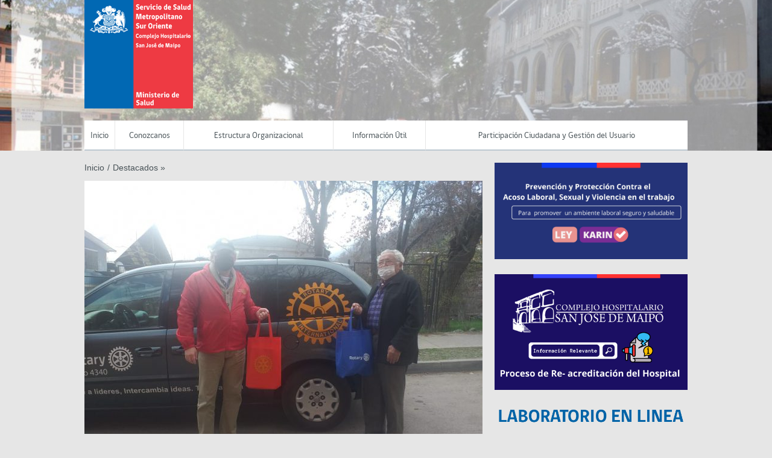

--- FILE ---
content_type: text/html; charset=UTF-8
request_url: https://www.hospitalsanjosedemaipo.cl/nuevas-donaciones-para-nuestro-hospital-y-sus-pacientes-recibimos-elementos-de-proteccion-para-nuestros-funcionarios/
body_size: 23112
content:
<!DOCTYPE html>
<!--[if lt IE 7]>      <html class="no-js lt-ie9 lt-ie8 lt-ie7"> <![endif]-->
<!--[if IE 7]>         <html class="no-js lt-ie9 lt-ie8"> <![endif]-->
<!--[if IE 8]>         <html class="no-js lt-ie9">
    <link rel="stylesheet" href="https://www.hospitalsanjosedemaipo.cl/core/views/444d4cafdf/css/ie.css">
<![endif]-->
<!--[if gt IE 8]><!--> <html class="no-js"> <!--<![endif]-->
    <head>
<meta name="MobileOptimized" content="width" />
<meta name="HandheldFriendly" content="true" />
<meta name="generator" content="Drupal 11 (https://www.drupal.org)" />

        <meta charset="utf-8">
        <meta name="viewport" content="width=device-width, initial-scale=1">
        <meta http-equiv="X-UA-Compatible" content="IE=edge">
        <title>
          Nuevas donaciones para nuestro hospital y sus pacientes: Recibimos elementos de protección para nuestros funcionarios - Complejo Hospitalario San José de Maipo        </title>

        <link href='http://fonts.googleapis.com/css?family=Open+Sans:400italic,700italic,400,700' rel='stylesheet' type='text/css'>
        <link rel="stylesheet" href="https://www.hospitalsanjosedemaipo.cl/core/views/444d4cafdf/css/main.css">
        <link rel="shortcut icon" type="image/x-icon" href="https://www.hospitalsanjosedemaipo.cl/core/views/444d4cafdf/img/favicon.ico"  />
        
        


	<meta property="og:title" content="Nuevas donaciones para nuestro hospital y sus pacientes: Recibimos elementos de protección para nuestros funcionarios" />
	<meta property="og:type" content="website" />
	<meta property="og:url" content="https://www.hospitalsanjosedemaipo.cl/nuevas-donaciones-para-nuestro-hospital-y-sus-pacientes-recibimos-elementos-de-proteccion-para-nuestros-funcionarios/" />
	<meta property="og:image" content="https://www.hospitalsanjosedemaipo.cl/storage/2020/10/WhatsApp-Image-2020-10-14-at-15.27.47-150x150.jpeg" />
	<meta property="og:site_name" content="Complejo Hospitalario San José de Maipo">
	<meta property="og:description" content="Agradecemos a todas las organizaciones&nbsp; de nuestra comunidad&nbsp; que se han organizado para donar a nuestro Hospital varios artículos, tanto para nuestros pacientes como funcionarios. Recientemente recibimos la donación de 70 escudos faciales por parte del Club Rotary de San...">




        <meta name='robots' content='max-image-preview:large' />
<link rel="alternate" title="oEmbed (JSON)" type="application/json+oembed" href="https://www.hospitalsanjosedemaipo.cl/wp-json/oembed/1.0/embed?url=https%3A%2F%2Fwww.hospitalsanjosedemaipo.cl%2Fnuevas-donaciones-para-nuestro-hospital-y-sus-pacientes-recibimos-elementos-de-proteccion-para-nuestros-funcionarios%2F" />
<link rel="alternate" title="oEmbed (XML)" type="text/xml+oembed" href="https://www.hospitalsanjosedemaipo.cl/wp-json/oembed/1.0/embed?url=https%3A%2F%2Fwww.hospitalsanjosedemaipo.cl%2Fnuevas-donaciones-para-nuestro-hospital-y-sus-pacientes-recibimos-elementos-de-proteccion-para-nuestros-funcionarios%2F&#038;format=xml" />
<style id='wp-img-auto-sizes-contain-inline-css' type='text/css'>
img:is([sizes=auto i],[sizes^="auto," i]){contain-intrinsic-size:3000px 1500px}
/*# sourceURL=wp-img-auto-sizes-contain-inline-css */
</style>
<style id='wp-emoji-styles-inline-css' type='text/css'>

	img.wp-smiley, img.emoji {
		display: inline !important;
		border: none !important;
		box-shadow: none !important;
		height: 1em !important;
		width: 1em !important;
		margin: 0 0.07em !important;
		vertical-align: -0.1em !important;
		background: none !important;
		padding: 0 !important;
	}
/*# sourceURL=wp-emoji-styles-inline-css */
</style>
<style id='wp-block-library-inline-css' type='text/css'>
:root{--wp-block-synced-color:#7a00df;--wp-block-synced-color--rgb:122,0,223;--wp-bound-block-color:var(--wp-block-synced-color);--wp-editor-canvas-background:#ddd;--wp-admin-theme-color:#007cba;--wp-admin-theme-color--rgb:0,124,186;--wp-admin-theme-color-darker-10:#006ba1;--wp-admin-theme-color-darker-10--rgb:0,107,160.5;--wp-admin-theme-color-darker-20:#005a87;--wp-admin-theme-color-darker-20--rgb:0,90,135;--wp-admin-border-width-focus:2px}@media (min-resolution:192dpi){:root{--wp-admin-border-width-focus:1.5px}}.wp-element-button{cursor:pointer}:root .has-very-light-gray-background-color{background-color:#eee}:root .has-very-dark-gray-background-color{background-color:#313131}:root .has-very-light-gray-color{color:#eee}:root .has-very-dark-gray-color{color:#313131}:root .has-vivid-green-cyan-to-vivid-cyan-blue-gradient-background{background:linear-gradient(135deg,#00d084,#0693e3)}:root .has-purple-crush-gradient-background{background:linear-gradient(135deg,#34e2e4,#4721fb 50%,#ab1dfe)}:root .has-hazy-dawn-gradient-background{background:linear-gradient(135deg,#faaca8,#dad0ec)}:root .has-subdued-olive-gradient-background{background:linear-gradient(135deg,#fafae1,#67a671)}:root .has-atomic-cream-gradient-background{background:linear-gradient(135deg,#fdd79a,#004a59)}:root .has-nightshade-gradient-background{background:linear-gradient(135deg,#330968,#31cdcf)}:root .has-midnight-gradient-background{background:linear-gradient(135deg,#020381,#2874fc)}:root{--wp--preset--font-size--normal:16px;--wp--preset--font-size--huge:42px}.has-regular-font-size{font-size:1em}.has-larger-font-size{font-size:2.625em}.has-normal-font-size{font-size:var(--wp--preset--font-size--normal)}.has-huge-font-size{font-size:var(--wp--preset--font-size--huge)}.has-text-align-center{text-align:center}.has-text-align-left{text-align:left}.has-text-align-right{text-align:right}.has-fit-text{white-space:nowrap!important}#end-resizable-editor-section{display:none}.aligncenter{clear:both}.items-justified-left{justify-content:flex-start}.items-justified-center{justify-content:center}.items-justified-right{justify-content:flex-end}.items-justified-space-between{justify-content:space-between}.screen-reader-text{border:0;clip-path:inset(50%);height:1px;margin:-1px;overflow:hidden;padding:0;position:absolute;width:1px;word-wrap:normal!important}.screen-reader-text:focus{background-color:#ddd;clip-path:none;color:#444;display:block;font-size:1em;height:auto;left:5px;line-height:normal;padding:15px 23px 14px;text-decoration:none;top:5px;width:auto;z-index:100000}html :where(.has-border-color){border-style:solid}html :where([style*=border-top-color]){border-top-style:solid}html :where([style*=border-right-color]){border-right-style:solid}html :where([style*=border-bottom-color]){border-bottom-style:solid}html :where([style*=border-left-color]){border-left-style:solid}html :where([style*=border-width]){border-style:solid}html :where([style*=border-top-width]){border-top-style:solid}html :where([style*=border-right-width]){border-right-style:solid}html :where([style*=border-bottom-width]){border-bottom-style:solid}html :where([style*=border-left-width]){border-left-style:solid}html :where(img[class*=wp-image-]){height:auto;max-width:100%}:where(figure){margin:0 0 1em}html :where(.is-position-sticky){--wp-admin--admin-bar--position-offset:var(--wp-admin--admin-bar--height,0px)}@media screen and (max-width:600px){html :where(.is-position-sticky){--wp-admin--admin-bar--position-offset:0px}}

/*# sourceURL=wp-block-library-inline-css */
</style><style id='wp-block-gallery-inline-css' type='text/css'>
.blocks-gallery-grid:not(.has-nested-images),.wp-block-gallery:not(.has-nested-images){display:flex;flex-wrap:wrap;list-style-type:none;margin:0;padding:0}.blocks-gallery-grid:not(.has-nested-images) .blocks-gallery-image,.blocks-gallery-grid:not(.has-nested-images) .blocks-gallery-item,.wp-block-gallery:not(.has-nested-images) .blocks-gallery-image,.wp-block-gallery:not(.has-nested-images) .blocks-gallery-item{display:flex;flex-direction:column;flex-grow:1;justify-content:center;margin:0 1em 1em 0;position:relative;width:calc(50% - 1em)}.blocks-gallery-grid:not(.has-nested-images) .blocks-gallery-image:nth-of-type(2n),.blocks-gallery-grid:not(.has-nested-images) .blocks-gallery-item:nth-of-type(2n),.wp-block-gallery:not(.has-nested-images) .blocks-gallery-image:nth-of-type(2n),.wp-block-gallery:not(.has-nested-images) .blocks-gallery-item:nth-of-type(2n){margin-right:0}.blocks-gallery-grid:not(.has-nested-images) .blocks-gallery-image figure,.blocks-gallery-grid:not(.has-nested-images) .blocks-gallery-item figure,.wp-block-gallery:not(.has-nested-images) .blocks-gallery-image figure,.wp-block-gallery:not(.has-nested-images) .blocks-gallery-item figure{align-items:flex-end;display:flex;height:100%;justify-content:flex-start;margin:0}.blocks-gallery-grid:not(.has-nested-images) .blocks-gallery-image img,.blocks-gallery-grid:not(.has-nested-images) .blocks-gallery-item img,.wp-block-gallery:not(.has-nested-images) .blocks-gallery-image img,.wp-block-gallery:not(.has-nested-images) .blocks-gallery-item img{display:block;height:auto;max-width:100%;width:auto}.blocks-gallery-grid:not(.has-nested-images) .blocks-gallery-image figcaption,.blocks-gallery-grid:not(.has-nested-images) .blocks-gallery-item figcaption,.wp-block-gallery:not(.has-nested-images) .blocks-gallery-image figcaption,.wp-block-gallery:not(.has-nested-images) .blocks-gallery-item figcaption{background:linear-gradient(0deg,#000000b3,#0000004d 70%,#0000);bottom:0;box-sizing:border-box;color:#fff;font-size:.8em;margin:0;max-height:100%;overflow:auto;padding:3em .77em .7em;position:absolute;text-align:center;width:100%;z-index:2}.blocks-gallery-grid:not(.has-nested-images) .blocks-gallery-image figcaption img,.blocks-gallery-grid:not(.has-nested-images) .blocks-gallery-item figcaption img,.wp-block-gallery:not(.has-nested-images) .blocks-gallery-image figcaption img,.wp-block-gallery:not(.has-nested-images) .blocks-gallery-item figcaption img{display:inline}.blocks-gallery-grid:not(.has-nested-images) figcaption,.wp-block-gallery:not(.has-nested-images) figcaption{flex-grow:1}.blocks-gallery-grid:not(.has-nested-images).is-cropped .blocks-gallery-image a,.blocks-gallery-grid:not(.has-nested-images).is-cropped .blocks-gallery-image img,.blocks-gallery-grid:not(.has-nested-images).is-cropped .blocks-gallery-item a,.blocks-gallery-grid:not(.has-nested-images).is-cropped .blocks-gallery-item img,.wp-block-gallery:not(.has-nested-images).is-cropped .blocks-gallery-image a,.wp-block-gallery:not(.has-nested-images).is-cropped .blocks-gallery-image img,.wp-block-gallery:not(.has-nested-images).is-cropped .blocks-gallery-item a,.wp-block-gallery:not(.has-nested-images).is-cropped .blocks-gallery-item img{flex:1;height:100%;object-fit:cover;width:100%}.blocks-gallery-grid:not(.has-nested-images).columns-1 .blocks-gallery-image,.blocks-gallery-grid:not(.has-nested-images).columns-1 .blocks-gallery-item,.wp-block-gallery:not(.has-nested-images).columns-1 .blocks-gallery-image,.wp-block-gallery:not(.has-nested-images).columns-1 .blocks-gallery-item{margin-right:0;width:100%}@media (min-width:600px){.blocks-gallery-grid:not(.has-nested-images).columns-3 .blocks-gallery-image,.blocks-gallery-grid:not(.has-nested-images).columns-3 .blocks-gallery-item,.wp-block-gallery:not(.has-nested-images).columns-3 .blocks-gallery-image,.wp-block-gallery:not(.has-nested-images).columns-3 .blocks-gallery-item{margin-right:1em;width:calc(33.33333% - .66667em)}.blocks-gallery-grid:not(.has-nested-images).columns-4 .blocks-gallery-image,.blocks-gallery-grid:not(.has-nested-images).columns-4 .blocks-gallery-item,.wp-block-gallery:not(.has-nested-images).columns-4 .blocks-gallery-image,.wp-block-gallery:not(.has-nested-images).columns-4 .blocks-gallery-item{margin-right:1em;width:calc(25% - .75em)}.blocks-gallery-grid:not(.has-nested-images).columns-5 .blocks-gallery-image,.blocks-gallery-grid:not(.has-nested-images).columns-5 .blocks-gallery-item,.wp-block-gallery:not(.has-nested-images).columns-5 .blocks-gallery-image,.wp-block-gallery:not(.has-nested-images).columns-5 .blocks-gallery-item{margin-right:1em;width:calc(20% - .8em)}.blocks-gallery-grid:not(.has-nested-images).columns-6 .blocks-gallery-image,.blocks-gallery-grid:not(.has-nested-images).columns-6 .blocks-gallery-item,.wp-block-gallery:not(.has-nested-images).columns-6 .blocks-gallery-image,.wp-block-gallery:not(.has-nested-images).columns-6 .blocks-gallery-item{margin-right:1em;width:calc(16.66667% - .83333em)}.blocks-gallery-grid:not(.has-nested-images).columns-7 .blocks-gallery-image,.blocks-gallery-grid:not(.has-nested-images).columns-7 .blocks-gallery-item,.wp-block-gallery:not(.has-nested-images).columns-7 .blocks-gallery-image,.wp-block-gallery:not(.has-nested-images).columns-7 .blocks-gallery-item{margin-right:1em;width:calc(14.28571% - .85714em)}.blocks-gallery-grid:not(.has-nested-images).columns-8 .blocks-gallery-image,.blocks-gallery-grid:not(.has-nested-images).columns-8 .blocks-gallery-item,.wp-block-gallery:not(.has-nested-images).columns-8 .blocks-gallery-image,.wp-block-gallery:not(.has-nested-images).columns-8 .blocks-gallery-item{margin-right:1em;width:calc(12.5% - .875em)}.blocks-gallery-grid:not(.has-nested-images).columns-1 .blocks-gallery-image:nth-of-type(1n),.blocks-gallery-grid:not(.has-nested-images).columns-1 .blocks-gallery-item:nth-of-type(1n),.blocks-gallery-grid:not(.has-nested-images).columns-2 .blocks-gallery-image:nth-of-type(2n),.blocks-gallery-grid:not(.has-nested-images).columns-2 .blocks-gallery-item:nth-of-type(2n),.blocks-gallery-grid:not(.has-nested-images).columns-3 .blocks-gallery-image:nth-of-type(3n),.blocks-gallery-grid:not(.has-nested-images).columns-3 .blocks-gallery-item:nth-of-type(3n),.blocks-gallery-grid:not(.has-nested-images).columns-4 .blocks-gallery-image:nth-of-type(4n),.blocks-gallery-grid:not(.has-nested-images).columns-4 .blocks-gallery-item:nth-of-type(4n),.blocks-gallery-grid:not(.has-nested-images).columns-5 .blocks-gallery-image:nth-of-type(5n),.blocks-gallery-grid:not(.has-nested-images).columns-5 .blocks-gallery-item:nth-of-type(5n),.blocks-gallery-grid:not(.has-nested-images).columns-6 .blocks-gallery-image:nth-of-type(6n),.blocks-gallery-grid:not(.has-nested-images).columns-6 .blocks-gallery-item:nth-of-type(6n),.blocks-gallery-grid:not(.has-nested-images).columns-7 .blocks-gallery-image:nth-of-type(7n),.blocks-gallery-grid:not(.has-nested-images).columns-7 .blocks-gallery-item:nth-of-type(7n),.blocks-gallery-grid:not(.has-nested-images).columns-8 .blocks-gallery-image:nth-of-type(8n),.blocks-gallery-grid:not(.has-nested-images).columns-8 .blocks-gallery-item:nth-of-type(8n),.wp-block-gallery:not(.has-nested-images).columns-1 .blocks-gallery-image:nth-of-type(1n),.wp-block-gallery:not(.has-nested-images).columns-1 .blocks-gallery-item:nth-of-type(1n),.wp-block-gallery:not(.has-nested-images).columns-2 .blocks-gallery-image:nth-of-type(2n),.wp-block-gallery:not(.has-nested-images).columns-2 .blocks-gallery-item:nth-of-type(2n),.wp-block-gallery:not(.has-nested-images).columns-3 .blocks-gallery-image:nth-of-type(3n),.wp-block-gallery:not(.has-nested-images).columns-3 .blocks-gallery-item:nth-of-type(3n),.wp-block-gallery:not(.has-nested-images).columns-4 .blocks-gallery-image:nth-of-type(4n),.wp-block-gallery:not(.has-nested-images).columns-4 .blocks-gallery-item:nth-of-type(4n),.wp-block-gallery:not(.has-nested-images).columns-5 .blocks-gallery-image:nth-of-type(5n),.wp-block-gallery:not(.has-nested-images).columns-5 .blocks-gallery-item:nth-of-type(5n),.wp-block-gallery:not(.has-nested-images).columns-6 .blocks-gallery-image:nth-of-type(6n),.wp-block-gallery:not(.has-nested-images).columns-6 .blocks-gallery-item:nth-of-type(6n),.wp-block-gallery:not(.has-nested-images).columns-7 .blocks-gallery-image:nth-of-type(7n),.wp-block-gallery:not(.has-nested-images).columns-7 .blocks-gallery-item:nth-of-type(7n),.wp-block-gallery:not(.has-nested-images).columns-8 .blocks-gallery-image:nth-of-type(8n),.wp-block-gallery:not(.has-nested-images).columns-8 .blocks-gallery-item:nth-of-type(8n){margin-right:0}}.blocks-gallery-grid:not(.has-nested-images) .blocks-gallery-image:last-child,.blocks-gallery-grid:not(.has-nested-images) .blocks-gallery-item:last-child,.wp-block-gallery:not(.has-nested-images) .blocks-gallery-image:last-child,.wp-block-gallery:not(.has-nested-images) .blocks-gallery-item:last-child{margin-right:0}.blocks-gallery-grid:not(.has-nested-images).alignleft,.blocks-gallery-grid:not(.has-nested-images).alignright,.wp-block-gallery:not(.has-nested-images).alignleft,.wp-block-gallery:not(.has-nested-images).alignright{max-width:420px;width:100%}.blocks-gallery-grid:not(.has-nested-images).aligncenter .blocks-gallery-item figure,.wp-block-gallery:not(.has-nested-images).aligncenter .blocks-gallery-item figure{justify-content:center}.wp-block-gallery:not(.is-cropped) .blocks-gallery-item{align-self:flex-start}figure.wp-block-gallery.has-nested-images{align-items:normal}.wp-block-gallery.has-nested-images figure.wp-block-image:not(#individual-image){margin:0;width:calc(50% - var(--wp--style--unstable-gallery-gap, 16px)/2)}.wp-block-gallery.has-nested-images figure.wp-block-image{box-sizing:border-box;display:flex;flex-direction:column;flex-grow:1;justify-content:center;max-width:100%;position:relative}.wp-block-gallery.has-nested-images figure.wp-block-image>a,.wp-block-gallery.has-nested-images figure.wp-block-image>div{flex-direction:column;flex-grow:1;margin:0}.wp-block-gallery.has-nested-images figure.wp-block-image img{display:block;height:auto;max-width:100%!important;width:auto}.wp-block-gallery.has-nested-images figure.wp-block-image figcaption,.wp-block-gallery.has-nested-images figure.wp-block-image:has(figcaption):before{bottom:0;left:0;max-height:100%;position:absolute;right:0}.wp-block-gallery.has-nested-images figure.wp-block-image:has(figcaption):before{backdrop-filter:blur(3px);content:"";height:100%;-webkit-mask-image:linear-gradient(0deg,#000 20%,#0000);mask-image:linear-gradient(0deg,#000 20%,#0000);max-height:40%;pointer-events:none}.wp-block-gallery.has-nested-images figure.wp-block-image figcaption{box-sizing:border-box;color:#fff;font-size:13px;margin:0;overflow:auto;padding:1em;text-align:center;text-shadow:0 0 1.5px #000}.wp-block-gallery.has-nested-images figure.wp-block-image figcaption::-webkit-scrollbar{height:12px;width:12px}.wp-block-gallery.has-nested-images figure.wp-block-image figcaption::-webkit-scrollbar-track{background-color:initial}.wp-block-gallery.has-nested-images figure.wp-block-image figcaption::-webkit-scrollbar-thumb{background-clip:padding-box;background-color:initial;border:3px solid #0000;border-radius:8px}.wp-block-gallery.has-nested-images figure.wp-block-image figcaption:focus-within::-webkit-scrollbar-thumb,.wp-block-gallery.has-nested-images figure.wp-block-image figcaption:focus::-webkit-scrollbar-thumb,.wp-block-gallery.has-nested-images figure.wp-block-image figcaption:hover::-webkit-scrollbar-thumb{background-color:#fffc}.wp-block-gallery.has-nested-images figure.wp-block-image figcaption{scrollbar-color:#0000 #0000;scrollbar-gutter:stable both-edges;scrollbar-width:thin}.wp-block-gallery.has-nested-images figure.wp-block-image figcaption:focus,.wp-block-gallery.has-nested-images figure.wp-block-image figcaption:focus-within,.wp-block-gallery.has-nested-images figure.wp-block-image figcaption:hover{scrollbar-color:#fffc #0000}.wp-block-gallery.has-nested-images figure.wp-block-image figcaption{will-change:transform}@media (hover:none){.wp-block-gallery.has-nested-images figure.wp-block-image figcaption{scrollbar-color:#fffc #0000}}.wp-block-gallery.has-nested-images figure.wp-block-image figcaption{background:linear-gradient(0deg,#0006,#0000)}.wp-block-gallery.has-nested-images figure.wp-block-image figcaption img{display:inline}.wp-block-gallery.has-nested-images figure.wp-block-image figcaption a{color:inherit}.wp-block-gallery.has-nested-images figure.wp-block-image.has-custom-border img{box-sizing:border-box}.wp-block-gallery.has-nested-images figure.wp-block-image.has-custom-border>a,.wp-block-gallery.has-nested-images figure.wp-block-image.has-custom-border>div,.wp-block-gallery.has-nested-images figure.wp-block-image.is-style-rounded>a,.wp-block-gallery.has-nested-images figure.wp-block-image.is-style-rounded>div{flex:1 1 auto}.wp-block-gallery.has-nested-images figure.wp-block-image.has-custom-border figcaption,.wp-block-gallery.has-nested-images figure.wp-block-image.is-style-rounded figcaption{background:none;color:inherit;flex:initial;margin:0;padding:10px 10px 9px;position:relative;text-shadow:none}.wp-block-gallery.has-nested-images figure.wp-block-image.has-custom-border:before,.wp-block-gallery.has-nested-images figure.wp-block-image.is-style-rounded:before{content:none}.wp-block-gallery.has-nested-images figcaption{flex-basis:100%;flex-grow:1;text-align:center}.wp-block-gallery.has-nested-images:not(.is-cropped) figure.wp-block-image:not(#individual-image){margin-bottom:auto;margin-top:0}.wp-block-gallery.has-nested-images.is-cropped figure.wp-block-image:not(#individual-image){align-self:inherit}.wp-block-gallery.has-nested-images.is-cropped figure.wp-block-image:not(#individual-image)>a,.wp-block-gallery.has-nested-images.is-cropped figure.wp-block-image:not(#individual-image)>div:not(.components-drop-zone){display:flex}.wp-block-gallery.has-nested-images.is-cropped figure.wp-block-image:not(#individual-image) a,.wp-block-gallery.has-nested-images.is-cropped figure.wp-block-image:not(#individual-image) img{flex:1 0 0%;height:100%;object-fit:cover;width:100%}.wp-block-gallery.has-nested-images.columns-1 figure.wp-block-image:not(#individual-image){width:100%}@media (min-width:600px){.wp-block-gallery.has-nested-images.columns-3 figure.wp-block-image:not(#individual-image){width:calc(33.33333% - var(--wp--style--unstable-gallery-gap, 16px)*.66667)}.wp-block-gallery.has-nested-images.columns-4 figure.wp-block-image:not(#individual-image){width:calc(25% - var(--wp--style--unstable-gallery-gap, 16px)*.75)}.wp-block-gallery.has-nested-images.columns-5 figure.wp-block-image:not(#individual-image){width:calc(20% - var(--wp--style--unstable-gallery-gap, 16px)*.8)}.wp-block-gallery.has-nested-images.columns-6 figure.wp-block-image:not(#individual-image){width:calc(16.66667% - var(--wp--style--unstable-gallery-gap, 16px)*.83333)}.wp-block-gallery.has-nested-images.columns-7 figure.wp-block-image:not(#individual-image){width:calc(14.28571% - var(--wp--style--unstable-gallery-gap, 16px)*.85714)}.wp-block-gallery.has-nested-images.columns-8 figure.wp-block-image:not(#individual-image){width:calc(12.5% - var(--wp--style--unstable-gallery-gap, 16px)*.875)}.wp-block-gallery.has-nested-images.columns-default figure.wp-block-image:not(#individual-image){width:calc(33.33% - var(--wp--style--unstable-gallery-gap, 16px)*.66667)}.wp-block-gallery.has-nested-images.columns-default figure.wp-block-image:not(#individual-image):first-child:nth-last-child(2),.wp-block-gallery.has-nested-images.columns-default figure.wp-block-image:not(#individual-image):first-child:nth-last-child(2)~figure.wp-block-image:not(#individual-image){width:calc(50% - var(--wp--style--unstable-gallery-gap, 16px)*.5)}.wp-block-gallery.has-nested-images.columns-default figure.wp-block-image:not(#individual-image):first-child:last-child{width:100%}}.wp-block-gallery.has-nested-images.alignleft,.wp-block-gallery.has-nested-images.alignright{max-width:420px;width:100%}.wp-block-gallery.has-nested-images.aligncenter{justify-content:center}
/*# sourceURL=https://www.hospitalsanjosedemaipo.cl/lib/blocks/gallery/style.min.css */
</style>
<style id='wp-block-code-inline-css' type='text/css'>
.wp-block-code{box-sizing:border-box}.wp-block-code code{
  /*!rtl:begin:ignore*/direction:ltr;display:block;font-family:inherit;overflow-wrap:break-word;text-align:initial;white-space:pre-wrap
  /*!rtl:end:ignore*/}
/*# sourceURL=https://www.hospitalsanjosedemaipo.cl/lib/blocks/code/style.min.css */
</style>
<style id='wp-block-paragraph-inline-css' type='text/css'>
.is-small-text{font-size:.875em}.is-regular-text{font-size:1em}.is-large-text{font-size:2.25em}.is-larger-text{font-size:3em}.has-drop-cap:not(:focus):first-letter{float:left;font-size:8.4em;font-style:normal;font-weight:100;line-height:.68;margin:.05em .1em 0 0;text-transform:uppercase}body.rtl .has-drop-cap:not(:focus):first-letter{float:none;margin-left:.1em}p.has-drop-cap.has-background{overflow:hidden}:root :where(p.has-background){padding:1.25em 2.375em}:where(p.has-text-color:not(.has-link-color)) a{color:inherit}p.has-text-align-left[style*="writing-mode:vertical-lr"],p.has-text-align-right[style*="writing-mode:vertical-rl"]{rotate:180deg}
/*# sourceURL=https://www.hospitalsanjosedemaipo.cl/lib/blocks/paragraph/style.min.css */
</style>
<style id='global-styles-inline-css' type='text/css'>
:root{--wp--preset--aspect-ratio--square: 1;--wp--preset--aspect-ratio--4-3: 4/3;--wp--preset--aspect-ratio--3-4: 3/4;--wp--preset--aspect-ratio--3-2: 3/2;--wp--preset--aspect-ratio--2-3: 2/3;--wp--preset--aspect-ratio--16-9: 16/9;--wp--preset--aspect-ratio--9-16: 9/16;--wp--preset--color--black: #000000;--wp--preset--color--cyan-bluish-gray: #abb8c3;--wp--preset--color--white: #ffffff;--wp--preset--color--pale-pink: #f78da7;--wp--preset--color--vivid-red: #cf2e2e;--wp--preset--color--luminous-vivid-orange: #ff6900;--wp--preset--color--luminous-vivid-amber: #fcb900;--wp--preset--color--light-green-cyan: #7bdcb5;--wp--preset--color--vivid-green-cyan: #00d084;--wp--preset--color--pale-cyan-blue: #8ed1fc;--wp--preset--color--vivid-cyan-blue: #0693e3;--wp--preset--color--vivid-purple: #9b51e0;--wp--preset--gradient--vivid-cyan-blue-to-vivid-purple: linear-gradient(135deg,rgb(6,147,227) 0%,rgb(155,81,224) 100%);--wp--preset--gradient--light-green-cyan-to-vivid-green-cyan: linear-gradient(135deg,rgb(122,220,180) 0%,rgb(0,208,130) 100%);--wp--preset--gradient--luminous-vivid-amber-to-luminous-vivid-orange: linear-gradient(135deg,rgb(252,185,0) 0%,rgb(255,105,0) 100%);--wp--preset--gradient--luminous-vivid-orange-to-vivid-red: linear-gradient(135deg,rgb(255,105,0) 0%,rgb(207,46,46) 100%);--wp--preset--gradient--very-light-gray-to-cyan-bluish-gray: linear-gradient(135deg,rgb(238,238,238) 0%,rgb(169,184,195) 100%);--wp--preset--gradient--cool-to-warm-spectrum: linear-gradient(135deg,rgb(74,234,220) 0%,rgb(151,120,209) 20%,rgb(207,42,186) 40%,rgb(238,44,130) 60%,rgb(251,105,98) 80%,rgb(254,248,76) 100%);--wp--preset--gradient--blush-light-purple: linear-gradient(135deg,rgb(255,206,236) 0%,rgb(152,150,240) 100%);--wp--preset--gradient--blush-bordeaux: linear-gradient(135deg,rgb(254,205,165) 0%,rgb(254,45,45) 50%,rgb(107,0,62) 100%);--wp--preset--gradient--luminous-dusk: linear-gradient(135deg,rgb(255,203,112) 0%,rgb(199,81,192) 50%,rgb(65,88,208) 100%);--wp--preset--gradient--pale-ocean: linear-gradient(135deg,rgb(255,245,203) 0%,rgb(182,227,212) 50%,rgb(51,167,181) 100%);--wp--preset--gradient--electric-grass: linear-gradient(135deg,rgb(202,248,128) 0%,rgb(113,206,126) 100%);--wp--preset--gradient--midnight: linear-gradient(135deg,rgb(2,3,129) 0%,rgb(40,116,252) 100%);--wp--preset--font-size--small: 13px;--wp--preset--font-size--medium: 20px;--wp--preset--font-size--large: 36px;--wp--preset--font-size--x-large: 42px;--wp--preset--spacing--20: 0.44rem;--wp--preset--spacing--30: 0.67rem;--wp--preset--spacing--40: 1rem;--wp--preset--spacing--50: 1.5rem;--wp--preset--spacing--60: 2.25rem;--wp--preset--spacing--70: 3.38rem;--wp--preset--spacing--80: 5.06rem;--wp--preset--shadow--natural: 6px 6px 9px rgba(0, 0, 0, 0.2);--wp--preset--shadow--deep: 12px 12px 50px rgba(0, 0, 0, 0.4);--wp--preset--shadow--sharp: 6px 6px 0px rgba(0, 0, 0, 0.2);--wp--preset--shadow--outlined: 6px 6px 0px -3px rgb(255, 255, 255), 6px 6px rgb(0, 0, 0);--wp--preset--shadow--crisp: 6px 6px 0px rgb(0, 0, 0);}:where(.is-layout-flex){gap: 0.5em;}:where(.is-layout-grid){gap: 0.5em;}body .is-layout-flex{display: flex;}.is-layout-flex{flex-wrap: wrap;align-items: center;}.is-layout-flex > :is(*, div){margin: 0;}body .is-layout-grid{display: grid;}.is-layout-grid > :is(*, div){margin: 0;}:where(.wp-block-columns.is-layout-flex){gap: 2em;}:where(.wp-block-columns.is-layout-grid){gap: 2em;}:where(.wp-block-post-template.is-layout-flex){gap: 1.25em;}:where(.wp-block-post-template.is-layout-grid){gap: 1.25em;}.has-black-color{color: var(--wp--preset--color--black) !important;}.has-cyan-bluish-gray-color{color: var(--wp--preset--color--cyan-bluish-gray) !important;}.has-white-color{color: var(--wp--preset--color--white) !important;}.has-pale-pink-color{color: var(--wp--preset--color--pale-pink) !important;}.has-vivid-red-color{color: var(--wp--preset--color--vivid-red) !important;}.has-luminous-vivid-orange-color{color: var(--wp--preset--color--luminous-vivid-orange) !important;}.has-luminous-vivid-amber-color{color: var(--wp--preset--color--luminous-vivid-amber) !important;}.has-light-green-cyan-color{color: var(--wp--preset--color--light-green-cyan) !important;}.has-vivid-green-cyan-color{color: var(--wp--preset--color--vivid-green-cyan) !important;}.has-pale-cyan-blue-color{color: var(--wp--preset--color--pale-cyan-blue) !important;}.has-vivid-cyan-blue-color{color: var(--wp--preset--color--vivid-cyan-blue) !important;}.has-vivid-purple-color{color: var(--wp--preset--color--vivid-purple) !important;}.has-black-background-color{background-color: var(--wp--preset--color--black) !important;}.has-cyan-bluish-gray-background-color{background-color: var(--wp--preset--color--cyan-bluish-gray) !important;}.has-white-background-color{background-color: var(--wp--preset--color--white) !important;}.has-pale-pink-background-color{background-color: var(--wp--preset--color--pale-pink) !important;}.has-vivid-red-background-color{background-color: var(--wp--preset--color--vivid-red) !important;}.has-luminous-vivid-orange-background-color{background-color: var(--wp--preset--color--luminous-vivid-orange) !important;}.has-luminous-vivid-amber-background-color{background-color: var(--wp--preset--color--luminous-vivid-amber) !important;}.has-light-green-cyan-background-color{background-color: var(--wp--preset--color--light-green-cyan) !important;}.has-vivid-green-cyan-background-color{background-color: var(--wp--preset--color--vivid-green-cyan) !important;}.has-pale-cyan-blue-background-color{background-color: var(--wp--preset--color--pale-cyan-blue) !important;}.has-vivid-cyan-blue-background-color{background-color: var(--wp--preset--color--vivid-cyan-blue) !important;}.has-vivid-purple-background-color{background-color: var(--wp--preset--color--vivid-purple) !important;}.has-black-border-color{border-color: var(--wp--preset--color--black) !important;}.has-cyan-bluish-gray-border-color{border-color: var(--wp--preset--color--cyan-bluish-gray) !important;}.has-white-border-color{border-color: var(--wp--preset--color--white) !important;}.has-pale-pink-border-color{border-color: var(--wp--preset--color--pale-pink) !important;}.has-vivid-red-border-color{border-color: var(--wp--preset--color--vivid-red) !important;}.has-luminous-vivid-orange-border-color{border-color: var(--wp--preset--color--luminous-vivid-orange) !important;}.has-luminous-vivid-amber-border-color{border-color: var(--wp--preset--color--luminous-vivid-amber) !important;}.has-light-green-cyan-border-color{border-color: var(--wp--preset--color--light-green-cyan) !important;}.has-vivid-green-cyan-border-color{border-color: var(--wp--preset--color--vivid-green-cyan) !important;}.has-pale-cyan-blue-border-color{border-color: var(--wp--preset--color--pale-cyan-blue) !important;}.has-vivid-cyan-blue-border-color{border-color: var(--wp--preset--color--vivid-cyan-blue) !important;}.has-vivid-purple-border-color{border-color: var(--wp--preset--color--vivid-purple) !important;}.has-vivid-cyan-blue-to-vivid-purple-gradient-background{background: var(--wp--preset--gradient--vivid-cyan-blue-to-vivid-purple) !important;}.has-light-green-cyan-to-vivid-green-cyan-gradient-background{background: var(--wp--preset--gradient--light-green-cyan-to-vivid-green-cyan) !important;}.has-luminous-vivid-amber-to-luminous-vivid-orange-gradient-background{background: var(--wp--preset--gradient--luminous-vivid-amber-to-luminous-vivid-orange) !important;}.has-luminous-vivid-orange-to-vivid-red-gradient-background{background: var(--wp--preset--gradient--luminous-vivid-orange-to-vivid-red) !important;}.has-very-light-gray-to-cyan-bluish-gray-gradient-background{background: var(--wp--preset--gradient--very-light-gray-to-cyan-bluish-gray) !important;}.has-cool-to-warm-spectrum-gradient-background{background: var(--wp--preset--gradient--cool-to-warm-spectrum) !important;}.has-blush-light-purple-gradient-background{background: var(--wp--preset--gradient--blush-light-purple) !important;}.has-blush-bordeaux-gradient-background{background: var(--wp--preset--gradient--blush-bordeaux) !important;}.has-luminous-dusk-gradient-background{background: var(--wp--preset--gradient--luminous-dusk) !important;}.has-pale-ocean-gradient-background{background: var(--wp--preset--gradient--pale-ocean) !important;}.has-electric-grass-gradient-background{background: var(--wp--preset--gradient--electric-grass) !important;}.has-midnight-gradient-background{background: var(--wp--preset--gradient--midnight) !important;}.has-small-font-size{font-size: var(--wp--preset--font-size--small) !important;}.has-medium-font-size{font-size: var(--wp--preset--font-size--medium) !important;}.has-large-font-size{font-size: var(--wp--preset--font-size--large) !important;}.has-x-large-font-size{font-size: var(--wp--preset--font-size--x-large) !important;}
/*# sourceURL=global-styles-inline-css */
</style>
<style id='core-block-supports-inline-css' type='text/css'>
.wp-block-gallery.wp-block-gallery-1{--wp--style--unstable-gallery-gap:var( --wp--style--gallery-gap-default, var( --gallery-block--gutter-size, var( --wp--style--block-gap, 0.5em ) ) );gap:var( --wp--style--gallery-gap-default, var( --gallery-block--gutter-size, var( --wp--style--block-gap, 0.5em ) ) );}
/*# sourceURL=core-block-supports-inline-css */
</style>

<style id='classic-theme-styles-inline-css' type='text/css'>
/*! This file is auto-generated */
.wp-block-button__link{color:#fff;background-color:#32373c;border-radius:9999px;box-shadow:none;text-decoration:none;padding:calc(.667em + 2px) calc(1.333em + 2px);font-size:1.125em}.wp-block-file__button{background:#32373c;color:#fff;text-decoration:none}
/*# sourceURL=/wp-includes/css/classic-themes.min.css */
</style>
<link rel='stylesheet' id='popup-maker-site-css' href='//www.hospitalsanjosedemaipo.cl/storage/pum/pum-site-styles.css?generated=1744726332&#038;rnd=42875' type='text/css' media='all' />
<script type="text/javascript" src="https://www.hospitalsanjosedemaipo.cl/core/modules/0573073481/js/jquery-4.0.0.min.js?rnd=42875" id="jquery-core-js"></script>
<script type="text/javascript" src="https://www.hospitalsanjosedemaipo.cl/core/modules/0573073481/js/jquery-migrate-3.6.0.min.js?rnd=42875" id="jquery-migrate-js"></script>

		<script>
			( function() {
				window.onpageshow = function( event ) {
					// Defined window.wpforms means that a form exists on a page.
					// If so and back/forward button has been clicked,
					// force reload a page to prevent the submit button state stuck.
					if ( typeof window.wpforms !== 'undefined' && event.persisted ) {
						window.location.reload();
					}
				};
			}() );
		</script>
		<link rel="icon" href="https://www.hospitalsanjosedemaipo.cl/storage/2017/10/GOB_CHSJM_Doc-150x150.png" sizes="32x32" />
<link rel="icon" href="https://www.hospitalsanjosedemaipo.cl/storage/2017/10/GOB_CHSJM_Doc-250x250.png" sizes="192x192" />
<link rel="apple-touch-icon" href="https://www.hospitalsanjosedemaipo.cl/storage/2017/10/GOB_CHSJM_Doc-250x250.png" />
<meta name="msapplication-TileImage" content="https://www.hospitalsanjosedemaipo.cl/storage/2017/10/GOB_CHSJM_Doc.png" />
<style id="wpforms-css-vars-root">
				:root {
					--wpforms-field-border-radius: 3px;
--wpforms-field-border-style: solid;
--wpforms-field-border-size: 1px;
--wpforms-field-background-color: #ffffff;
--wpforms-field-border-color: rgba( 0, 0, 0, 0.25 );
--wpforms-field-border-color-spare: rgba( 0, 0, 0, 0.25 );
--wpforms-field-text-color: rgba( 0, 0, 0, 0.7 );
--wpforms-field-menu-color: #ffffff;
--wpforms-label-color: rgba( 0, 0, 0, 0.85 );
--wpforms-label-sublabel-color: rgba( 0, 0, 0, 0.55 );
--wpforms-label-error-color: #d63637;
--wpforms-button-border-radius: 3px;
--wpforms-button-border-style: none;
--wpforms-button-border-size: 1px;
--wpforms-button-background-color: #066aab;
--wpforms-button-border-color: #066aab;
--wpforms-button-text-color: #ffffff;
--wpforms-page-break-color: #066aab;
--wpforms-background-image: none;
--wpforms-background-position: center center;
--wpforms-background-repeat: no-repeat;
--wpforms-background-size: cover;
--wpforms-background-width: 100px;
--wpforms-background-height: 100px;
--wpforms-background-color: rgba( 0, 0, 0, 0 );
--wpforms-background-url: none;
--wpforms-container-padding: 0px;
--wpforms-container-border-style: none;
--wpforms-container-border-width: 1px;
--wpforms-container-border-color: #000000;
--wpforms-container-border-radius: 3px;
--wpforms-field-size-input-height: 43px;
--wpforms-field-size-input-spacing: 15px;
--wpforms-field-size-font-size: 16px;
--wpforms-field-size-line-height: 19px;
--wpforms-field-size-padding-h: 14px;
--wpforms-field-size-checkbox-size: 16px;
--wpforms-field-size-sublabel-spacing: 5px;
--wpforms-field-size-icon-size: 1;
--wpforms-label-size-font-size: 16px;
--wpforms-label-size-line-height: 19px;
--wpforms-label-size-sublabel-font-size: 14px;
--wpforms-label-size-sublabel-line-height: 17px;
--wpforms-button-size-font-size: 17px;
--wpforms-button-size-height: 41px;
--wpforms-button-size-padding-h: 15px;
--wpforms-button-size-margin-top: 10px;
--wpforms-container-shadow-size-box-shadow: none;

				}
			</style>			  
		<script src="https://code.jquery.com/jquery-3.6.0.js" integrity="sha256-H+K7U5CnXl1h5ywQfKtSj8PCmoN9aaq30gDh27Xc0jk=" crossorigin="anonymous"></script>
  		 
        <script type="text/javascript" src="https://www.hospitalsanjosedemaipo.cl/core/views/444d4cafdf/js/main.js" ></script>

    <link rel='stylesheet' id='mediaelement-css' href='https://www.hospitalsanjosedemaipo.cl/lib/js/mediaelement/mediaelementplayer-legacy.min.css?rnd=42875' type='text/css' media='all' />
<link rel='stylesheet' id='wp-mediaelement-css' href='https://www.hospitalsanjosedemaipo.cl/lib/js/mediaelement/wp-mediaelement.min.css?rnd=42875' type='text/css' media='all' />
</head>
    <body class="wp-singular post-template-default single single-post postid-8557 single-format-standard wp-theme-gobcl-wp-master">

        <div id="fb-root"></div>
        <script>(function(d, s, id) {
          var js, fjs = d.getElementsByTagName(s)[0];
          if (d.getElementById(id)) return;
          js = d.createElement(s); js.id = id;
          // reemplazar ID_DEL_APP_DE_FACEBOOK
          js.src = "//connect.facebook.net/es_LA/sdk.js#xfbml=1&appId=ID_DEL_APP_DE_FACEBOOK&version=v2.0";
          fjs.parentNode.insertBefore(js, fjs);
        }(document, 'script', 'facebook-jssdk'));</script>

    <div id="menu-movil">
        <div class="wrap">
            <nav id="menu-principal">
                
                <ul id="menu-main-menu" class="menu-main"><li id="menu-item-115" class="menu-item menu-item-type-custom menu-item-object-custom menu-item-home menu-item-115"><a href="https://www.hospitalsanjosedemaipo.cl/">Inicio</a></li>
<li id="menu-item-116" class="menu-item menu-item-type-custom menu-item-object-custom menu-item-has-children menu-item-116"><a href="#">Conozcanos</a>
<ul class="sub-menu">
	<li id="menu-item-124" class="menu-item menu-item-type-post_type menu-item-object-page menu-item-124"><a href="https://www.hospitalsanjosedemaipo.cl/quienes-somos/">Quienes somos</a></li>
	<li id="menu-item-122" class="menu-item menu-item-type-post_type menu-item-object-page menu-item-122"><a href="https://www.hospitalsanjosedemaipo.cl/mision-y-vision/">Misión y Visión</a></li>
	<li id="menu-item-121" class="menu-item menu-item-type-post_type menu-item-object-page menu-item-121"><a href="https://www.hospitalsanjosedemaipo.cl/nuestra-historia/">Nuestra Historia</a></li>
	<li id="menu-item-120" class="menu-item menu-item-type-post_type menu-item-object-page menu-item-120"><a target="_blank" href="https://www.hospitalsanjosedemaipo.cl/organigrama/">Organigrama</a></li>
</ul>
</li>
<li id="menu-item-117" class="menu-item menu-item-type-custom menu-item-object-custom menu-item-has-children menu-item-117"><a href="#">Estructura Organizacional</a>
<ul class="sub-menu">
	<li id="menu-item-182" class="menu-item menu-item-type-post_type menu-item-object-page menu-item-182"><a href="https://www.hospitalsanjosedemaipo.cl/direccion-y-unidades-asesoras/">Dirección y Unidades asesoras</a></li>
	<li id="menu-item-5829" class="menu-item menu-item-type-post_type menu-item-object-page menu-item-5829"><a href="https://www.hospitalsanjosedemaipo.cl/comites-asesores-de-direccion/">Cómites Asesores de Dirección</a></li>
	<li id="menu-item-180" class="menu-item menu-item-type-post_type menu-item-object-page menu-item-180"><a href="https://www.hospitalsanjosedemaipo.cl/subdireccion-medica/">Subdirección Médica</a></li>
	<li id="menu-item-179" class="menu-item menu-item-type-post_type menu-item-object-page menu-item-179"><a href="https://www.hospitalsanjosedemaipo.cl/subdireccion-administrativa/">Subdirección Administrativa</a></li>
	<li id="menu-item-178" class="menu-item menu-item-type-post_type menu-item-object-page menu-item-178"><a href="https://www.hospitalsanjosedemaipo.cl/dpto-gestion-y-desarrollo-de-las-personas/">Departamento de Gestión y Desarrollo de las Personas</a></li>
</ul>
</li>
<li id="menu-item-118" class="menu-item menu-item-type-custom menu-item-object-custom menu-item-has-children menu-item-118"><a href="#">Información Útil</a>
<ul class="sub-menu">
	<li id="menu-item-177" class="menu-item menu-item-type-post_type menu-item-object-page menu-item-177"><a href="https://www.hospitalsanjosedemaipo.cl/ubicacion/">Ubicación</a></li>
	<li id="menu-item-123" class="menu-item menu-item-type-post_type menu-item-object-page menu-item-123"><a href="https://www.hospitalsanjosedemaipo.cl/autoridades/">Autoridades</a></li>
	<li id="menu-item-176" class="menu-item menu-item-type-post_type menu-item-object-page menu-item-176"><a href="https://www.hospitalsanjosedemaipo.cl/sistemas-de-visitas/">Sistemas de Visitas</a></li>
	<li id="menu-item-175" class="menu-item menu-item-type-post_type menu-item-object-page menu-item-175"><a href="https://www.hospitalsanjosedemaipo.cl/telefonos-de-informacion/">Teléfonos de Información</a></li>
	<li id="menu-item-6159" class="menu-item menu-item-type-post_type menu-item-object-page menu-item-6159"><a href="https://www.hospitalsanjosedemaipo.cl/acreditacion/">Acreditación</a></li>
	<li id="menu-item-6158" class="menu-item menu-item-type-post_type menu-item-object-page menu-item-6158"><a href="https://www.hospitalsanjosedemaipo.cl/seguridad/">Seguridad</a></li>
	<li id="menu-item-6317" class="menu-item menu-item-type-post_type menu-item-object-page menu-item-6317"><a href="https://www.hospitalsanjosedemaipo.cl/autorizacion-sanitaria/">Autorización Sanitaria</a></li>
</ul>
</li>
<li id="menu-item-119" class="menu-item menu-item-type-custom menu-item-object-custom menu-item-has-children menu-item-119"><a href="#">Participación Ciudadana y Gestión del Usuario</a>
<ul class="sub-menu">
	<li id="menu-item-173" class="menu-item menu-item-type-post_type menu-item-object-page menu-item-173"><a href="https://www.hospitalsanjosedemaipo.cl/cuentas-publicas-participativas/">Cuentas Públicas Participativas</a></li>
	<li id="menu-item-5869" class="menu-item menu-item-type-post_type menu-item-object-page menu-item-5869"><a href="https://www.hospitalsanjosedemaipo.cl/oirs/">Oficina de Informaciones, Reclamos y Sugerencias CHSJM</a></li>
	<li id="menu-item-5868" class="menu-item menu-item-type-post_type menu-item-object-page menu-item-5868"><a href="https://www.hospitalsanjosedemaipo.cl/satisfaccion-usuaria/">Satisfacción Usuaria</a></li>
	<li id="menu-item-170" class="menu-item menu-item-type-post_type menu-item-object-page menu-item-170"><a href="https://www.hospitalsanjosedemaipo.cl/consejo-de-usuarios/">Consejo de Usuarios</a></li>
	<li id="menu-item-172" class="menu-item menu-item-type-post_type menu-item-object-page menu-item-172"><a href="https://www.hospitalsanjosedemaipo.cl/oirs_en_linea/">OIRS en Linea</a></li>
	<li id="menu-item-169" class="menu-item menu-item-type-post_type menu-item-object-page menu-item-169"><a href="https://www.hospitalsanjosedemaipo.cl/hospital-amigo/">Hospital Amigo</a></li>
	<li id="menu-item-168" class="menu-item menu-item-type-post_type menu-item-object-page menu-item-168"><a href="https://www.hospitalsanjosedemaipo.cl/carta-de-derechos-y-deberes-de-los-pacientes/">Carta de derechos y deberes de los Pacientes</a></li>
	<li id="menu-item-5866" class="menu-item menu-item-type-post_type menu-item-object-page menu-item-5866"><a href="https://www.hospitalsanjosedemaipo.cl/reglamento-interno-2/">Reglamento Interno</a></li>
	<li id="menu-item-5867" class="menu-item menu-item-type-post_type menu-item-object-page menu-item-5867"><a href="https://www.hospitalsanjosedemaipo.cl/patrimonio/">Patrimonio</a></li>
</ul>
</li>
</ul>            </nav>
        </div>
    </div>

    <header style="background-image:url('https://www.hospitalsanjosedemaipo.cl/storage/2017/10/banner01-1600x1200_2-1.jpg')">
        <div class="wrap">

        	<h1 id="logo-main">
                <a href="https://www.hospitalsanjosedemaipo.cl/">
                    <img src="https://www.hospitalsanjosedemaipo.cl/storage/2017/10/GOB_CHSJM_Doc.png">
                </a>
            </h1>

            <nav id="menu-principal">
            
                <ul id="menu-main-menu" class="menu-main"><li class="menu-item menu-item-type-custom menu-item-object-custom menu-item-home menu-item-115"><a href="https://www.hospitalsanjosedemaipo.cl/">Inicio</a></li>
<li class="menu-item menu-item-type-custom menu-item-object-custom menu-item-has-children menu-item-116"><a href="#">Conozcanos</a>
<ul class="sub-menu">
	<li class="menu-item menu-item-type-post_type menu-item-object-page menu-item-124"><a href="https://www.hospitalsanjosedemaipo.cl/quienes-somos/">Quienes somos</a></li>
	<li class="menu-item menu-item-type-post_type menu-item-object-page menu-item-122"><a href="https://www.hospitalsanjosedemaipo.cl/mision-y-vision/">Misión y Visión</a></li>
	<li class="menu-item menu-item-type-post_type menu-item-object-page menu-item-121"><a href="https://www.hospitalsanjosedemaipo.cl/nuestra-historia/">Nuestra Historia</a></li>
	<li class="menu-item menu-item-type-post_type menu-item-object-page menu-item-120"><a target="_blank" href="https://www.hospitalsanjosedemaipo.cl/organigrama/">Organigrama</a></li>
</ul>
</li>
<li class="menu-item menu-item-type-custom menu-item-object-custom menu-item-has-children menu-item-117"><a href="#">Estructura Organizacional</a>
<ul class="sub-menu">
	<li class="menu-item menu-item-type-post_type menu-item-object-page menu-item-182"><a href="https://www.hospitalsanjosedemaipo.cl/direccion-y-unidades-asesoras/">Dirección y Unidades asesoras</a></li>
	<li class="menu-item menu-item-type-post_type menu-item-object-page menu-item-5829"><a href="https://www.hospitalsanjosedemaipo.cl/comites-asesores-de-direccion/">Cómites Asesores de Dirección</a></li>
	<li class="menu-item menu-item-type-post_type menu-item-object-page menu-item-180"><a href="https://www.hospitalsanjosedemaipo.cl/subdireccion-medica/">Subdirección Médica</a></li>
	<li class="menu-item menu-item-type-post_type menu-item-object-page menu-item-179"><a href="https://www.hospitalsanjosedemaipo.cl/subdireccion-administrativa/">Subdirección Administrativa</a></li>
	<li class="menu-item menu-item-type-post_type menu-item-object-page menu-item-178"><a href="https://www.hospitalsanjosedemaipo.cl/dpto-gestion-y-desarrollo-de-las-personas/">Departamento de Gestión y Desarrollo de las Personas</a></li>
</ul>
</li>
<li class="menu-item menu-item-type-custom menu-item-object-custom menu-item-has-children menu-item-118"><a href="#">Información Útil</a>
<ul class="sub-menu">
	<li class="menu-item menu-item-type-post_type menu-item-object-page menu-item-177"><a href="https://www.hospitalsanjosedemaipo.cl/ubicacion/">Ubicación</a></li>
	<li class="menu-item menu-item-type-post_type menu-item-object-page menu-item-123"><a href="https://www.hospitalsanjosedemaipo.cl/autoridades/">Autoridades</a></li>
	<li class="menu-item menu-item-type-post_type menu-item-object-page menu-item-176"><a href="https://www.hospitalsanjosedemaipo.cl/sistemas-de-visitas/">Sistemas de Visitas</a></li>
	<li class="menu-item menu-item-type-post_type menu-item-object-page menu-item-175"><a href="https://www.hospitalsanjosedemaipo.cl/telefonos-de-informacion/">Teléfonos de Información</a></li>
	<li class="menu-item menu-item-type-post_type menu-item-object-page menu-item-6159"><a href="https://www.hospitalsanjosedemaipo.cl/acreditacion/">Acreditación</a></li>
	<li class="menu-item menu-item-type-post_type menu-item-object-page menu-item-6158"><a href="https://www.hospitalsanjosedemaipo.cl/seguridad/">Seguridad</a></li>
	<li class="menu-item menu-item-type-post_type menu-item-object-page menu-item-6317"><a href="https://www.hospitalsanjosedemaipo.cl/autorizacion-sanitaria/">Autorización Sanitaria</a></li>
</ul>
</li>
<li class="menu-item menu-item-type-custom menu-item-object-custom menu-item-has-children menu-item-119"><a href="#">Participación Ciudadana y Gestión del Usuario</a>
<ul class="sub-menu">
	<li class="menu-item menu-item-type-post_type menu-item-object-page menu-item-173"><a href="https://www.hospitalsanjosedemaipo.cl/cuentas-publicas-participativas/">Cuentas Públicas Participativas</a></li>
	<li class="menu-item menu-item-type-post_type menu-item-object-page menu-item-5869"><a href="https://www.hospitalsanjosedemaipo.cl/oirs/">Oficina de Informaciones, Reclamos y Sugerencias CHSJM</a></li>
	<li class="menu-item menu-item-type-post_type menu-item-object-page menu-item-5868"><a href="https://www.hospitalsanjosedemaipo.cl/satisfaccion-usuaria/">Satisfacción Usuaria</a></li>
	<li class="menu-item menu-item-type-post_type menu-item-object-page menu-item-170"><a href="https://www.hospitalsanjosedemaipo.cl/consejo-de-usuarios/">Consejo de Usuarios</a></li>
	<li class="menu-item menu-item-type-post_type menu-item-object-page menu-item-172"><a href="https://www.hospitalsanjosedemaipo.cl/oirs_en_linea/">OIRS en Linea</a></li>
	<li class="menu-item menu-item-type-post_type menu-item-object-page menu-item-169"><a href="https://www.hospitalsanjosedemaipo.cl/hospital-amigo/">Hospital Amigo</a></li>
	<li class="menu-item menu-item-type-post_type menu-item-object-page menu-item-168"><a href="https://www.hospitalsanjosedemaipo.cl/carta-de-derechos-y-deberes-de-los-pacientes/">Carta de derechos y deberes de los Pacientes</a></li>
	<li class="menu-item menu-item-type-post_type menu-item-object-page menu-item-5866"><a href="https://www.hospitalsanjosedemaipo.cl/reglamento-interno-2/">Reglamento Interno</a></li>
	<li class="menu-item menu-item-type-post_type menu-item-object-page menu-item-5867"><a href="https://www.hospitalsanjosedemaipo.cl/patrimonio/">Patrimonio</a></li>
</ul>
</li>
</ul>            </nav>


            <a href="#" id="menu-movil-trigger">Menú Principal</a>

        </div>
    </header>


	<div id="content">

		<div class="wrap">

			<div id="main">

				<div id="breadcrumbs">
					<ul>
						<li><a href="https://www.hospitalsanjosedemaipo.cl">Inicio</a></li>
						<li class="sep">/</li>
						<li><a href="https://www.hospitalsanjosedemaipo.cl/chsjm/destacados/">Destacados »</a></li>

					</ul>
					<div class="clearfix"></div>
				</div>

				<div class="post">

					
						<div class="pic">
							<img width="660" height="495" src="https://www.hospitalsanjosedemaipo.cl/storage/2020/10/WhatsApp-Image-2020-10-14-at-15.27.47-660x495.jpeg" class="attachment-660x9999 size-660x9999 wp-post-image" alt="" decoding="async" srcset="https://www.hospitalsanjosedemaipo.cl/storage/2020/10/WhatsApp-Image-2020-10-14-at-15.27.47-660x495.jpeg 660w, https://www.hospitalsanjosedemaipo.cl/storage/2020/10/WhatsApp-Image-2020-10-14-at-15.27.47-300x225.jpeg 300w, https://www.hospitalsanjosedemaipo.cl/storage/2020/10/WhatsApp-Image-2020-10-14-at-15.27.47-768x576.jpeg 768w, https://www.hospitalsanjosedemaipo.cl/storage/2020/10/WhatsApp-Image-2020-10-14-at-15.27.47-1024x768.jpeg 1024w, https://www.hospitalsanjosedemaipo.cl/storage/2020/10/WhatsApp-Image-2020-10-14-at-15.27.47-200x150.jpeg 200w, https://www.hospitalsanjosedemaipo.cl/storage/2020/10/WhatsApp-Image-2020-10-14-at-15.27.47.jpeg 1032w" sizes="(max-width: 660px) 100vw, 660px" />						</div>

						<div class="clearfix"></div>

						<div class="social">
							<ul>
								<li>
									<div class="fb-like" data-href="https://www.hospitalsanjosedemaipo.cl/nuevas-donaciones-para-nuestro-hospital-y-sus-pacientes-recibimos-elementos-de-proteccion-para-nuestros-funcionarios/" data-layout="button_count" data-action="like" data-show-faces="false" data-share="true"></div>
								</li>
								<li>
									<a href="https://twitter.com/share" class="twitter-share-button" data-via="gobiernodechile" data-lang="es" data-url="https://www.hospitalsanjosedemaipo.cl/nuevas-donaciones-para-nuestro-hospital-y-sus-pacientes-recibimos-elementos-de-proteccion-para-nuestros-funcionarios/">Twittear</a>
								</li>
							</ul>
						</div>

						<div class="fontsize">
							<ul>
								<li class="small"><a data-size="10">a</a></li>
								<li class="medium current"><a data-size="14">a</a></li>
								<li class="large"><a data-size="20">a</a></li>
							</ul>
						</div>

						<div class="clearfix"></div>

						<div class="texto">
							<span class="meta">14 de octubre de 2020 </span>
							<h3 class="title">Nuevas donaciones para nuestro hospital y sus pacientes: Recibimos elementos de protección para nuestros funcionarios</h3>
							<div class="contenido">
								
<p>Agradecemos a todas las
organizaciones&nbsp; de nuestra comunidad&nbsp; que se han organizado para donar a nuestro
Hospital varios artículos, tanto para nuestros pacientes como funcionarios.</p>



<p>Recientemente recibimos la donación de 70 escudos faciales por parte del Club Rotary
de San José de Maipo, los cuales fueron entregadas a nuestros funcionarios
especialmente al personal de atención directa a nuestros pacientes.</p>



<p>La jefa de la Unidad de Gestión del Usuario Daniela Diaz destacó la importancia de esta donación: “La sociedad civil ha hecho una importante distinción entre la institución como tal y las personas que se desempeñan en ella, es un paso importante en el proceso de humanización de la salud, el significar a los funcionarios como personas que están expuestas a diario en esta pandemia, demostrado esta vez por los Rotarios de la Comuna quienes se han preocupado de entregar esta donación a nuestros funcionarios”.</p>



<ul class="wp-block-gallery columns-3 is-cropped wp-block-gallery-1 is-layout-flex wp-block-gallery-is-layout-flex"><li class="blocks-gallery-item"><figure><img decoding="async" width="768" height="1024" src="https://www.hospitalsanjosedemaipo.cl/storage/2020/10/EhZpaZJUcAc6AUl-768x1024.jpg" alt="" data-id="8558" data-link="https://www.hospitalsanjosedemaipo.cl/?attachment_id=8558" class="wp-image-8558" srcset="https://www.hospitalsanjosedemaipo.cl/storage/2020/10/EhZpaZJUcAc6AUl-768x1024.jpg 768w, https://www.hospitalsanjosedemaipo.cl/storage/2020/10/EhZpaZJUcAc6AUl-225x300.jpg 225w, https://www.hospitalsanjosedemaipo.cl/storage/2020/10/EhZpaZJUcAc6AUl-150x200.jpg 150w, https://www.hospitalsanjosedemaipo.cl/storage/2020/10/EhZpaZJUcAc6AUl-660x880.jpg 660w, https://www.hospitalsanjosedemaipo.cl/storage/2020/10/EhZpaZJUcAc6AUl.jpg 960w" sizes="(max-width: 768px) 100vw, 768px" /></figure></li><li class="blocks-gallery-item"><figure><img loading="lazy" decoding="async" width="768" height="1024" src="https://www.hospitalsanjosedemaipo.cl/storage/2020/10/EhZpaZMUwAANh2k-768x1024.jpg" alt="" data-id="8559" data-link="https://www.hospitalsanjosedemaipo.cl/?attachment_id=8559" class="wp-image-8559" srcset="https://www.hospitalsanjosedemaipo.cl/storage/2020/10/EhZpaZMUwAANh2k-768x1024.jpg 768w, https://www.hospitalsanjosedemaipo.cl/storage/2020/10/EhZpaZMUwAANh2k-225x300.jpg 225w, https://www.hospitalsanjosedemaipo.cl/storage/2020/10/EhZpaZMUwAANh2k-150x200.jpg 150w, https://www.hospitalsanjosedemaipo.cl/storage/2020/10/EhZpaZMUwAANh2k-660x880.jpg 660w, https://www.hospitalsanjosedemaipo.cl/storage/2020/10/EhZpaZMUwAANh2k.jpg 960w" sizes="auto, (max-width: 768px) 100vw, 768px" /></figure></li><li class="blocks-gallery-item"><figure><img loading="lazy" decoding="async" width="768" height="1024" src="https://www.hospitalsanjosedemaipo.cl/storage/2020/10/EhZpaZXVgAAovJ4-768x1024.jpg" alt="" data-id="8560" data-link="https://www.hospitalsanjosedemaipo.cl/?attachment_id=8560" class="wp-image-8560" srcset="https://www.hospitalsanjosedemaipo.cl/storage/2020/10/EhZpaZXVgAAovJ4-768x1024.jpg 768w, https://www.hospitalsanjosedemaipo.cl/storage/2020/10/EhZpaZXVgAAovJ4-225x300.jpg 225w, https://www.hospitalsanjosedemaipo.cl/storage/2020/10/EhZpaZXVgAAovJ4-150x200.jpg 150w, https://www.hospitalsanjosedemaipo.cl/storage/2020/10/EhZpaZXVgAAovJ4-660x880.jpg 660w, https://www.hospitalsanjosedemaipo.cl/storage/2020/10/EhZpaZXVgAAovJ4.jpg 960w" sizes="auto, (max-width: 768px) 100vw, 768px" /></figure></li></ul>



<p>Además también recibimos&nbsp; por
parte del colectivo Covid Print Oxford, mil escudos faciales que también están siendo
distribuidos entre los funcionarios. </p>



<p>Las donaciones fueron canalizadas a
través de la Unidad de Gestión de Usuarios, quienes agradecieron en nombre de
toda la Institución: “Nuestro hospital, ha recibido
varias donaciones que nos han permitido seguir prestando una especial y
dedicada atención a nuestros usuarios hospitalizados y también para nuestros
funcionarios.&nbsp; De todo corazón
agradecemos a todos&nbsp; por visibilizar la
labor que realizamos como personas en el hospital, a través de sus aportes,
ayuda y comprensión”.</p>



<p>En&nbsp;
nombre de todos nuestros funcionarios agradecemos sus aportes, y si
tienes algún interés en ayudarnos no dudes en contactarnos al
225762853 en la Unidad de Gestión de Usuarios o también a través de la Unidad de
Comunicaciones del establecimiento al 225762829. Muchas gracias.</p>
							</div>
						</div>

										
					<div class="clearfix"></div>

				</div>

			</div>

			

			<div id="sidebar">

    

    <div class="widgets-sidebar">

        <div class="widget"><a href="https://www.hospitalsanjosedemaipo.cl/procedimiento-y-protocolo-preventivo-vals/" target="_blank"><img width="2560" height="1280" src="https://www.hospitalsanjosedemaipo.cl/storage/2024/08/banner-vals-1-scaled.jpg" class="image wp-image-13308  attachment-full size-full" alt="" style="max-width: 100%; height: auto;" decoding="async" loading="lazy" srcset="https://www.hospitalsanjosedemaipo.cl/storage/2024/08/banner-vals-1-scaled.jpg 2560w, https://www.hospitalsanjosedemaipo.cl/storage/2024/08/banner-vals-1-300x150.jpg 300w, https://www.hospitalsanjosedemaipo.cl/storage/2024/08/banner-vals-1-1024x512.jpg 1024w, https://www.hospitalsanjosedemaipo.cl/storage/2024/08/banner-vals-1-768x384.jpg 768w, https://www.hospitalsanjosedemaipo.cl/storage/2024/08/banner-vals-1-1536x768.jpg 1536w, https://www.hospitalsanjosedemaipo.cl/storage/2024/08/banner-vals-1-2048x1024.jpg 2048w, https://www.hospitalsanjosedemaipo.cl/storage/2024/08/banner-vals-1-660x330.jpg 660w" sizes="auto, (max-width: 2560px) 100vw, 2560px" /></a></div><div class="widget"><a href="https://www.hospitalsanjosedemaipo.cl/re-acreditacion-2025/"><img width="500" height="300" src="https://www.hospitalsanjosedemaipo.cl/storage/2025/08/banner-reacreditacion-1-1.png" class="image wp-image-15557  attachment-full size-full" alt="" style="max-width: 100%; height: auto;" decoding="async" loading="lazy" srcset="https://www.hospitalsanjosedemaipo.cl/storage/2025/08/banner-reacreditacion-1-1.png 500w, https://www.hospitalsanjosedemaipo.cl/storage/2025/08/banner-reacreditacion-1-1-300x180.png 300w" sizes="auto, (max-width: 500px) 100vw, 500px" /></a></div><div class="widget_text widget"><div class="textwidget custom-html-widget"><a><img src="https://www.hospitalsanjosedemaipo.cl/storage/2021/01/IMG_LAB_.png" alt="Paisaje" />
</a>
<br/>

<a title="Examen en Linea" href="https://laboratorio.hospitalsanjosedemaipo.cl/ExamenesEnLinea/menu.aspx" target="_blank" rel="nofollow">
		<img src="https://www.hospitalsanjosedemaipo.cl/storage/2021/01/banner_examen_en_linea.png" alt="Paisaje" />
</a></div></div><div class="widget"><div class="buscar clearfix">
	<form action="" method="get">
		<label for="query">Busca en el sitio</label>
		<input type="text" id="query" name="s"  placeholder="Ej.:“San José de Maipo“ ">
		<input type="submit" id="boton" value="Enviar">
	</form>
</div></div><div class="widget"><h5 class="titulo-seccion">Vídeos Informativos</h5><div class="clearfix"></div><div style="width:100%;" class="wp-video"><video class="wp-video-shortcode" id="video-8557-1" preload="metadata" controls="controls"><source type="video/youtube" src="https://www.youtube.com/watch?v=0Pjkf9FT4CM&#038;_=1" /><a href="https://www.youtube.com/watch?v=0Pjkf9FT4CM">https://www.youtube.com/watch?v=0Pjkf9FT4CM</a></video></div></div><div class="widget_text widget"><div class="textwidget custom-html-widget"><div class="menu_ctb">
    <div class="menu_ctb-item"><a href="https://www.hospitalsanjosedemaipo.cl/trabaje-con-nosotros/">Trabaja con Nosotros</a></div>
    <div class="menu_ctb-item"><a href="https://mail.chsjm.cl/">Web Mail Institucional CHSJM</a></div>
    <div class="menu_ctb-item"><a href="https://www.hospitalsanjosedemaipo.cl/unidad-de-calidad-y-seguridad-del-paciente/">Unidad de Calidad y Seguridad del Paciente</a></div>
    <div class="menu_ctb-item"><a href="https://www.hospitalsanjosedemaipo.cl/documentos-prevencion-de-riesgo/">Documentos Prevencion de Riesgos</a></div>
    <div class="menu_ctb-item"><a href="https://www.hospitalsanjosedemaipo.cl/descargas-chsjm/">Descargas</a></div>
</div>
<style>
.menu_ctb {
    font-family: Arial, sans-serif;
    width: 100%;
    border: 1px solid #ccc;
}

.menu_ctb-item {
    padding: 15px;
    border-bottom: 1px solid #ccc;
    background-color: white;
    transition: background-color 0.3s;
}

.menu_ctb:last-child {
    border-bottom: none;
}

.menu_ctb-item:hover {
    background-color: #17B3E3; 
}

.menu_ctb-item:hover a {
    color: white;
}


.menu_ctb-item a {
    text-decoration: none;
    color: gray;
    display: block;
    font-weight: normal;
}
</style>

</div></div><div class="widget">			<div class="textwidget"></div>
		</div><div class="widget">
<pre class="wp-block-code"><code>
</code></pre>
</div>
    </div>

    <div class="clearfix"></div>

        <div class="redes-lista">

        <h5 class="titulo-seccion">Síguenos</h5>
        <ul>
            
            


                                    
                    <li class="twitter">
                        <a class="clearfix" href="https://twitter.com/chsjm">
                            <span class="icono"></span>
                            <div class="texto">
                                <span class="red">Twitter</span>
                                <span class="usuario">@CHSJM</span>
                            </div>
                        </a>
                    </li>
                

            


                                    
                    <li class="facebook">
                        <a class="clearfix" href="https://www.facebook.com/profile.php?id=100095241473092">
                            <span class="icono"></span>
                            <div class="texto">
                                <span class="red">Facebook</span>
                                <span class="usuario">CHSJM</span>
                            </div>
                        </a>
                    </li>
                

            


                                    
                    <li class="instagram">
                        <a class="clearfix" href="https://instagram.com/chsjm2023?igshid=MzRlODBiNWFlZA==">
                            <span class="icono"></span>
                            <div class="texto">
                                <span class="red">Instagram</span>
                                <span class="usuario">CHSJM </span>
                            </div>
                        </a>
                    </li>
                

            



            <div class="clearfix"></div>
        </ul>

    </div>


    <div class="banners">

                    <div class="banner banner-corto">
                <a href="https://www.hospitalsanjosedemaipo.cl/protocolos-institucionales/"><img src="https://www.hospitalsanjosedemaipo.cl/storage/2024/12/re-acreditacion.jpg" alt=""></a>
            </div>
                    <div class="banner banner-corto">
                <a href="https://www.hospitalsanjosedemaipo.cl/material-de-apoyo-y-educativo-por-ciclo-vital-en-atencion-primaria/"><img src="https://www.hospitalsanjosedemaipo.cl/storage/2026/01/banner_apoyo_educativo_aps.png" alt="Material Apoyo"></a>
            </div>
                    <div class="banner banner-corto">
                <a href="https://www.hospitalsanjosedemaipo.cl/trabaje-con-nosotros/"><img src="https://www.hospitalsanjosedemaipo.cl/storage/2021/02/banner-oferta-empleo-chsjm2.jpg" alt=""></a>
            </div>
                    <div class="banner banner-corto">
                <a href="https://adp.serviciocivil.cl/concursos-spl/opencms"><img src="https://www.hospitalsanjosedemaipo.cl/storage/2019/01/banner-lateral-concurso-alta-direccion.JPG.jpg" alt=""></a>
            </div>
                    <div class="banner banner-corto">
                <a href="https://fliphtml5.com/wybrg/gmzc/Bolet%C3%ADn_Primer_semestre_2024_Complejo_Hospitalario_San_Jos%C3%A9_de_Maipo_/"><img src="https://www.hospitalsanjosedemaipo.cl/storage/2019/01/banner-lateral-boletin-institucional.jpg" alt=""></a>
            </div>
                    <div class="banner banner-corto">
                <a href="https://www.empleospublicos.cl/"><img src="https://www.hospitalsanjosedemaipo.cl/storage/2019/01/banner-lateral-empleos-publicos.jpg" alt=""></a>
            </div>
                    <div class="banner banner-corto">
                <a href="https://www.empleospublicos.cl/"><img src="" alt=""></a>
            </div>
                    <div class="banner banner-corto">
                <a href="https://www.hospitalsanjosedemaipo.cl/telefonos-de-informacion/"><img src="https://www.hospitalsanjosedemaipo.cl/storage/2019/01/banner-lateral-telefonos-contacto.jpg" alt=""></a>
            </div>
                    <div class="banner banner-corto">
                <a href=""><img src="https://www.hospitalsanjosedemaipo.cl/storage/2019/01/banner-lateral-reglamento-interno.jpg" alt=""></a>
            </div>
                    <div class="banner banner-corto">
                <a href="https://www.hospitalsanjosedemaipo.cl/storage/2023/01/N%C2%B0-0067-REGLAMENTO-INTERNO-CHSJM-VERSOIN-02.pdf"><img src="" alt=""></a>
            </div>
                    <div class="banner banner-corto">
                <a href="https://www.hospitalsanjosedemaipo.cl/sistema-de-gestion-de-riesgos/"><img src="https://www.hospitalsanjosedemaipo.cl/storage/2019/01/banner-lateral-gestion-riesgos.jpg" alt=""></a>
            </div>
                    <div class="banner banner-corto">
                <a href="https://www.hospitalsanjosedemaipo.cl/?p=7397"><img src="https://www.hospitalsanjosedemaipo.cl/storage/2019/01/banner-lateral-estados-financieros.jpg" alt=""></a>
            </div>
        
    </div>

    <div class="clearfix"></div>

    
</div>
			<div class="clearfix"></div>

		</div>

	</div>

	

	<div class="clearfix"></div>

	<footer>
		<div class="wrap">

			<div class="bicolor">
				<span class="azul"></span>
				<span class="rojo"></span>
			</div>

            <div class="top">

                <div class="listas">

											<div class="lista">
							<h5>Centros de la RED SSMSO</h5>
							<ul id="menu-main-menu" class="menu-main"><li id="menu-item-5652" class="menu-item menu-item-type-custom menu-item-object-custom menu-item-5652"><a href="http://www.ssmso.cl">Servicio de Salud Metropolitano Sur Oriente &#8211; SSMSO</a></li>
<li id="menu-item-5653" class="menu-item menu-item-type-custom menu-item-object-custom menu-item-5653"><a href="http://www.hospitalsoterodelrio.cl/web/">Hospital Dr. Sótero del Río &#8211; CASR</a></li>
<li id="menu-item-5654" class="menu-item menu-item-type-custom menu-item-object-custom menu-item-5654"><a href="http://www.hospitallaflorida.cl">Hospital La Florida Dra. Eloísa Díaz Insunza &#8211; HLF</a></li>
<li id="menu-item-5655" class="menu-item menu-item-type-custom menu-item-object-custom menu-item-5655"><a href="http://www.hph.cl/">Hospital Padre Hurtado &#8211; HPH</a></li>
<li id="menu-item-5656" class="menu-item menu-item-type-custom menu-item-object-custom menu-item-5656"><a href="http://www.hpcordillera.cl/">CRS Provincia Cordillera &#8211; CPC</a></li>
<li id="menu-item-5657" class="menu-item menu-item-type-custom menu-item-object-custom menu-item-5657"><a href="http://donasangre.minsal.cl/">Centro Metropolitano de Sangre y Tejidos &#8211; CMST</a></li>
</ul>						</div>
					
					
						<div class="lista">
							<h5>Enlaces de Interés</h5>
							<ul id="menu-main-menu" class="menu-main"><li id="menu-item-5806" class="menu-item menu-item-type-custom menu-item-object-custom menu-item-5806"><a target="_blank" href="http://www.meteochile.gob.cl/PortalDMC-web/index.xhtml">Dirección Meteorológica</a></li>
<li id="menu-item-5807" class="menu-item menu-item-type-custom menu-item-object-custom menu-item-5807"><a target="_blank" href="https://www.fonasa.cl/sites/fonasa/beneficiarios">Fonasa</a></li>
<li id="menu-item-5808" class="menu-item menu-item-type-custom menu-item-object-custom menu-item-5808"><a href="https://www.gob.cl/">Gobierno de Chile</a></li>
<li id="menu-item-5809" class="menu-item menu-item-type-custom menu-item-object-custom menu-item-5809"><a href="https://www.mercadopublico.cl/Home">Mercado Público</a></li>
<li id="menu-item-5810" class="menu-item menu-item-type-custom menu-item-object-custom menu-item-5810"><a href="https://www.minsal.cl/">Ministerio de Salud</a></li>
<li id="menu-item-5811" class="menu-item menu-item-type-custom menu-item-object-custom menu-item-5811"><a href="https://www.sanjosedemaipo.cl/">Municipalidad San José de Maipo</a></li>
<li id="menu-item-5812" class="menu-item menu-item-type-custom menu-item-object-custom menu-item-5812"><a href="http://www.supersalud.gob.cl/portal/w3-channel.html">Superintendencia de Salud</a></li>
<li id="menu-item-8549" class="menu-item menu-item-type-custom menu-item-object-custom menu-item-8549"><a href="https://www.hospitalsanjosedemaipo.cl/storage/2020/09/Oficio21560.pdf">Oficio 21560,  imparte instrucciones acerca de la participación de los funcionarios públicos en el plebiscito nacional</a></li>
</ul>						</div>
					
					
						<div class="lista">
							<h5>Sistemas</h5>
							<ul id="menu-main-menu" class="menu-main"><li id="menu-item-17" class="menu-item menu-item-type-custom menu-item-object-custom menu-item-17"><a target="_blank" href="http://10.6.183.9/autoconsulta/">Auto Consulta RRHH</a></li>
<li id="menu-item-7971" class="menu-item menu-item-type-custom menu-item-object-custom menu-item-7971"><a target="_blank" href="https://laboratorio.hospitalsanjosedemaipo.cl/ExamenesEnLinea/admin.aspx">Laboratorio en Linea</a></li>
<li id="menu-item-23" class="menu-item menu-item-type-custom menu-item-object-custom menu-item-23"><a target="_blank" href="http://www.ssmso.cl/eventosadversosred/login.aspx">Notificación de Eventos Adversos</a></li>
<li id="menu-item-11579" class="menu-item menu-item-type-custom menu-item-object-custom menu-item-11579"><a href="https://www.ssmso.cl/GestorSSMSO/">Gestor Documental CHSJM</a></li>
<li id="menu-item-19" class="menu-item menu-item-type-custom menu-item-object-custom menu-item-19"><a target="_blank" href="http://www.ssmso.cl/siscalV3">Sistema Calificación de Funcionarios «SISCAL»</a></li>
<li id="menu-item-16246" class="menu-item menu-item-type-custom menu-item-object-custom menu-item-16246"><a href="https://www.ssmso.cl/SiscalLeyMedica/">SISCAL Ley Médica</a></li>
<li id="menu-item-20" class="menu-item menu-item-type-custom menu-item-object-custom menu-item-20"><a target="_blank" href="http://www.licencia.cl/sesiones/nueva/rol:profesional">Licencia Médica Electrónica I-MED</a></li>
<li id="menu-item-7521" class="menu-item menu-item-type-custom menu-item-object-custom menu-item-7521"><a href="http://www.ssmso.cl/chsjmfacturas">Sistema Facturas</a></li>
<li id="menu-item-5803" class="menu-item menu-item-type-custom menu-item-object-custom menu-item-5803"><a href="http://www.ssmso.cl/InventarioRedSurOrienteCHSJM/Login.aspx">Inventario</a></li>
<li id="menu-item-5651" class="menu-item menu-item-type-custom menu-item-object-custom menu-item-5651"><a target="_blank" href="http://www.ssmso.cl/sgs2/Login.aspx">Sistema Gestión SIDRA 2.0 (SGS)</a></li>
<li id="menu-item-11221" class="menu-item menu-item-type-custom menu-item-object-custom menu-item-11221"><a href="https://app.ensaturno.com/">Gestor de Turno</a></li>
<li id="menu-item-5800" class="menu-item menu-item-type-custom menu-item-object-custom menu-item-5800"><a href="https://www.eloisa.cl/">Rayen Eloisa</a></li>
</ul>						</div>

					
                </div>

                <div class="clearfix"></div>
                <div class="sep"></div>

            </div>

            <div class="bottom">

                <div class="left">
                    <span>Complejo Hospitalario San José de Maipo - Dirección: Calle Comercio # 19856 - Comuna San José de Maipo - Santiago | Teléfono Mesa Central: +562 2576 2700</span>
                </div>

                <nav>
                                    </nav>

                <div class="clearfix"></div>

                <div class="bicolor">
					<span class="azul"></span>
					<span class="rojo"></span>
				</div>

            </div>

		</div>
		
		

	</footer>

	<script>!function(d,s,id){var js,fjs=d.getElementsByTagName(s)[0],p=/^http:/.test(d.location)?'http':'https';if(!d.getElementById(id)){js=d.createElement(s);js.id=id;js.src=p+'://platform.twitter.com/widgets.js';fjs.parentNode.insertBefore(js,fjs);}}(document, 'script', 'twitter-wjs');</script>

	<script type="speculationrules">
{"prefetch":[{"source":"document","where":{"and":[{"href_matches":"/*"},{"not":{"href_matches":["/wp-*.php","/wp-admin/*","/wp-content/uploads/*","/wp-content/*","/wp-content/plugins/*","/wp-content/themes/gobcl-wp-master/*","/*\\?(.+)"]}},{"not":{"selector_matches":"a[rel~=\"nofollow\"]"}},{"not":{"selector_matches":".no-prefetch, .no-prefetch a"}}]},"eagerness":"conservative"}]}
</script>
<div id="pum-14705" class="pum pum-overlay pum-theme-8230 pum-theme-enterprise-blue popmake-overlay click_open" data-popmake="{&quot;id&quot;:14705,&quot;slug&quot;:&quot;concurso-microcuento&quot;,&quot;theme_id&quot;:8230,&quot;cookies&quot;:[{&quot;event&quot;:&quot;on_popup_close&quot;,&quot;settings&quot;:{&quot;name&quot;:&quot;pum-14705&quot;,&quot;time&quot;:&quot;1 month&quot;,&quot;session&quot;:false,&quot;path&quot;:&quot;1&quot;,&quot;key&quot;:&quot;&quot;}}],&quot;triggers&quot;:[{&quot;type&quot;:&quot;click_open&quot;,&quot;settings&quot;:{&quot;extra_selectors&quot;:&quot;&quot;,&quot;cookie_name&quot;:[&quot;pum-14705&quot;]}}],&quot;mobile_disabled&quot;:null,&quot;tablet_disabled&quot;:null,&quot;meta&quot;:{&quot;display&quot;:{&quot;stackable&quot;:false,&quot;overlay_disabled&quot;:false,&quot;scrollable_content&quot;:false,&quot;disable_reposition&quot;:false,&quot;size&quot;:&quot;normal&quot;,&quot;responsive_min_width&quot;:&quot;0%&quot;,&quot;responsive_min_width_unit&quot;:false,&quot;responsive_max_width&quot;:&quot;100%&quot;,&quot;responsive_max_width_unit&quot;:false,&quot;custom_width&quot;:&quot;640px&quot;,&quot;custom_width_unit&quot;:false,&quot;custom_height&quot;:&quot;380px&quot;,&quot;custom_height_unit&quot;:false,&quot;custom_height_auto&quot;:false,&quot;location&quot;:&quot;center&quot;,&quot;position_from_trigger&quot;:false,&quot;position_top&quot;:&quot;100&quot;,&quot;position_left&quot;:&quot;0&quot;,&quot;position_bottom&quot;:&quot;0&quot;,&quot;position_right&quot;:&quot;0&quot;,&quot;position_fixed&quot;:false,&quot;animation_type&quot;:&quot;fade&quot;,&quot;animation_speed&quot;:&quot;350&quot;,&quot;animation_origin&quot;:&quot;center top&quot;,&quot;overlay_zindex&quot;:false,&quot;zindex&quot;:&quot;1999999999&quot;},&quot;close&quot;:{&quot;text&quot;:&quot;&quot;,&quot;button_delay&quot;:&quot;0&quot;,&quot;overlay_click&quot;:false,&quot;esc_press&quot;:false,&quot;f4_press&quot;:false},&quot;click_open&quot;:[]}}" role="dialog" aria-modal="false"
								   	aria-labelledby="pum_popup_title_14705">

	<div id="popmake-14705" class="pum-container popmake theme-8230 pum-responsive pum-responsive-normal responsive size-normal">

				

							<div id="pum_popup_title_14705" class="pum-title popmake-title">
				Participa en el concurso de microcuentos			</div>
		

		

				<div class="pum-content popmake-content" tabindex="0">
			<p><img fetchpriority="high" decoding="async" class="aligncenter wp-image-14699 size-medium" src="https://www.hospitalsanjosedemaipo.cl/storage/2025/04/WhatsApp-Image-2025-04-11-at-1.24.10-PM-240x300.jpeg" alt="" width="240" height="300" srcset="https://www.hospitalsanjosedemaipo.cl/storage/2025/04/WhatsApp-Image-2025-04-11-at-1.24.10-PM-240x300.jpeg 240w, https://www.hospitalsanjosedemaipo.cl/storage/2025/04/WhatsApp-Image-2025-04-11-at-1.24.10-PM-819x1024.jpeg 819w, https://www.hospitalsanjosedemaipo.cl/storage/2025/04/WhatsApp-Image-2025-04-11-at-1.24.10-PM-768x960.jpeg 768w, https://www.hospitalsanjosedemaipo.cl/storage/2025/04/WhatsApp-Image-2025-04-11-at-1.24.10-PM-660x825.jpeg 660w, https://www.hospitalsanjosedemaipo.cl/storage/2025/04/WhatsApp-Image-2025-04-11-at-1.24.10-PM.jpeg 1080w" sizes="(max-width: 240px) 100vw, 240px" /></p>
		</div>


				

							<button type="button" class="pum-close popmake-close" aria-label="Cerrar">
			×			</button>
		
	</div>

</div>
<script type="text/javascript" src="https://www.hospitalsanjosedemaipo.cl/lib/js/jquery/ui/core.min.js?rnd=42875" id="jquery-ui-core-js"></script>
<script type="text/javascript" id="popup-maker-site-js-extra">
/* <![CDATA[ */
var pum_vars = {"version":"1.18.5","pm_dir_url":"https://www.hospitalsanjosedemaipo.cl/core/modules/14693a1e6a/","ajaxurl":"https://www.hospitalsanjosedemaipo.cl/wp-admin/admin-ajax.php","restapi":"https://www.hospitalsanjosedemaipo.cl/wp-json/pum/v1","rest_nonce":null,"default_theme":"8230","debug_mode":"","disable_tracking":"","home_url":"/","message_position":"top","core_sub_forms_enabled":"1","popups":[],"cookie_domain":"","analytics_route":"analytics","analytics_api":"https://www.hospitalsanjosedemaipo.cl/wp-json/pum/v1"};
var pum_sub_vars = {"ajaxurl":"https://www.hospitalsanjosedemaipo.cl/wp-admin/admin-ajax.php","message_position":"top"};
var pum_popups = {"pum-14705":{"triggers":[{"type":"click_open","settings":{"extra_selectors":"","cookie_name":["pum-14705"]}}],"cookies":[{"event":"on_popup_close","settings":{"name":"pum-14705","time":"1 month","session":false,"path":"1","key":""}}],"disable_on_mobile":false,"disable_on_tablet":false,"atc_promotion":null,"explain":null,"type_section":null,"theme_id":"8230","size":"normal","responsive_min_width":"0%","responsive_max_width":"100%","custom_width":"640px","custom_height_auto":false,"custom_height":"380px","scrollable_content":false,"animation_type":"fade","animation_speed":"350","animation_origin":"center top","open_sound":"none","custom_sound":"","location":"center","position_top":"100","position_bottom":"0","position_left":"0","position_right":"0","position_from_trigger":false,"position_fixed":false,"overlay_disabled":false,"stackable":false,"disable_reposition":false,"zindex":"1999999999","close_button_delay":"0","fi_promotion":null,"close_on_form_submission":false,"close_on_form_submission_delay":"0","close_on_overlay_click":false,"close_on_esc_press":false,"close_on_f4_press":false,"disable_form_reopen":false,"disable_accessibility":false,"theme_slug":"enterprise-blue","id":14705,"slug":"concurso-microcuento"}};
//# sourceURL=popup-maker-site-js-extra
/* ]]> */
</script>
<script type="text/javascript" src="//www.hospitalsanjosedemaipo.cl/storage/pum/pum-site-scripts.js?defer&amp;generated=1744726332&amp;ver=1.18.5" id="popup-maker-site-js"></script>
<script type="text/javascript" id="wp-statistics-tracker-js-extra">
/* <![CDATA[ */
var WP_Statistics_Tracker_Object = {"requestUrl":"https://www.hospitalsanjosedemaipo.cl/wp-json/wp-statistics/v2","ajaxUrl":"https://www.hospitalsanjosedemaipo.cl/wp-admin/admin-ajax.php","hitParams":{"wp_statistics_hit":1,"source_type":"post","source_id":8557,"search_query":"","signature":"77b29a43464c37ba3dc487ff9edb022d","endpoint":"hit"},"onlineParams":{"wp_statistics_hit":1,"source_type":"post","source_id":8557,"search_query":"","signature":"77b29a43464c37ba3dc487ff9edb022d","endpoint":"online"},"option":{"userOnline":"1","dntEnabled":"","bypassAdBlockers":"","consentIntegration":{"name":null,"status":[]},"isPreview":false,"trackAnonymously":false,"isWpConsentApiActive":false,"consentLevel":"disabled"},"jsCheckTime":"60000","isLegacyEventLoaded":"","customEventAjaxUrl":"https://www.hospitalsanjosedemaipo.cl/wp-admin/admin-ajax.php?action=wp_statistics_custom_event&nonce=da5cb42bc8"};
//# sourceURL=wp-statistics-tracker-js-extra
/* ]]> */
</script>
<script type="text/javascript" src="https://www.hospitalsanjosedemaipo.cl/core/modules/490116a10b/assets/js/tracker.js?rnd=42875" id="wp-statistics-tracker-js"></script>
<script type="text/javascript" id="mediaelement-core-js-before">
/* <![CDATA[ */
var mejsL10n = {"language":"es","strings":{"mejs.download-file":"Descargar archivo","mejs.install-flash":"Est\u00e1s usando un navegador que no tiene Flash activo o instalado. Por favor, activa el componente del reproductor Flash o descarga la \u00faltima versi\u00f3n desde https://get.adobe.com/flashplayer/","mejs.fullscreen":"Pantalla completa","mejs.play":"Reproducir","mejs.pause":"Pausa","mejs.time-slider":"Control de tiempo","mejs.time-help-text":"Usa las teclas de direcci\u00f3n izquierda/derecha para avanzar un segundo y las flechas arriba/abajo para avanzar diez segundos.","mejs.live-broadcast":"Transmisi\u00f3n en vivo","mejs.volume-help-text":"Utiliza las teclas de flecha arriba/abajo para aumentar o disminuir el volumen.","mejs.unmute":"Activar el sonido","mejs.mute":"Silenciar","mejs.volume-slider":"Control de volumen","mejs.video-player":"Reproductor de v\u00eddeo","mejs.audio-player":"Reproductor de audio","mejs.captions-subtitles":"Pies de foto / Subt\u00edtulos","mejs.captions-chapters":"Cap\u00edtulos","mejs.none":"Ninguna","mejs.afrikaans":"Afrik\u00e1ans","mejs.albanian":"Albano","mejs.arabic":"\u00c1rabe","mejs.belarusian":"Bielorruso","mejs.bulgarian":"B\u00falgaro","mejs.catalan":"Catal\u00e1n","mejs.chinese":"Chino","mejs.chinese-simplified":"Chino (Simplificado)","mejs.chinese-traditional":"Chino (Tradicional)","mejs.croatian":"Croata","mejs.czech":"Checo","mejs.danish":"Dan\u00e9s","mejs.dutch":"Neerland\u00e9s","mejs.english":"Ingl\u00e9s","mejs.estonian":"Estonio","mejs.filipino":"Filipino","mejs.finnish":"Fin\u00e9s","mejs.french":"Franc\u00e9s","mejs.galician":"Gallego","mejs.german":"Alem\u00e1n","mejs.greek":"Griego","mejs.haitian-creole":"Creole haitiano","mejs.hebrew":"Hebreo","mejs.hindi":"Indio","mejs.hungarian":"H\u00fangaro","mejs.icelandic":"Island\u00e9s","mejs.indonesian":"Indonesio","mejs.irish":"Irland\u00e9s","mejs.italian":"Italiano","mejs.japanese":"Japon\u00e9s","mejs.korean":"Coreano","mejs.latvian":"Let\u00f3n","mejs.lithuanian":"Lituano","mejs.macedonian":"Macedonio","mejs.malay":"Malayo","mejs.maltese":"Malt\u00e9s","mejs.norwegian":"Noruego","mejs.persian":"Persa","mejs.polish":"Polaco","mejs.portuguese":"Portugu\u00e9s","mejs.romanian":"Rumano","mejs.russian":"Ruso","mejs.serbian":"Serbio","mejs.slovak":"Eslovaco","mejs.slovenian":"Esloveno","mejs.spanish":"Espa\u00f1ol","mejs.swahili":"Swahili","mejs.swedish":"Sueco","mejs.tagalog":"Tagalo","mejs.thai":"Tailand\u00e9s","mejs.turkish":"Turco","mejs.ukrainian":"Ukraniano","mejs.vietnamese":"Vietnamita","mejs.welsh":"Gal\u00e9s","mejs.yiddish":"Yiddish"}};
//# sourceURL=mediaelement-core-js-before
/* ]]> */
</script>
<script type="text/javascript" src="https://www.hospitalsanjosedemaipo.cl/lib/js/mediaelement/mediaelement-and-player.min.js?rnd=42875" id="mediaelement-core-js"></script>
<script type="text/javascript" src="https://www.hospitalsanjosedemaipo.cl/lib/js/mediaelement/mediaelement-migrate.min.js?rnd=42875" id="mediaelement-migrate-js"></script>
<script type="text/javascript" id="mediaelement-js-extra">
/* <![CDATA[ */
var _wpmejsSettings = {"pluginPath":"/wp-includes/js/mediaelement/","classPrefix":"mejs-","stretching":"responsive","audioShortcodeLibrary":"mediaelement","videoShortcodeLibrary":"mediaelement"};
//# sourceURL=mediaelement-js-extra
/* ]]> */
</script>
<script type="text/javascript" src="https://www.hospitalsanjosedemaipo.cl/lib/js/mediaelement/wp-mediaelement.min.js?rnd=42875" id="wp-mediaelement-js"></script>
<script type="text/javascript" src="https://www.hospitalsanjosedemaipo.cl/lib/js/mediaelement/renderers/vimeo.min.js?rnd=42875" id="mediaelement-vimeo-js"></script>
<script id="wp-emoji-settings" type="application/json">
{"baseUrl":"https://s.w.org/images/core/emoji/17.0.2/72x72/","ext":".png","svgUrl":"https://s.w.org/images/core/emoji/17.0.2/svg/","svgExt":".svg","source":{"concatemoji":"https://www.hospitalsanjosedemaipo.cl/lib/js/wp-emoji-release.min.js?rnd=42875"}}
</script>
<script type="module">
/* <![CDATA[ */
/*! This file is auto-generated */
const a=JSON.parse(document.getElementById("wp-emoji-settings").textContent),o=(window._wpemojiSettings=a,"wpEmojiSettingsSupports"),s=["flag","emoji"];function i(e){try{var t={supportTests:e,timestamp:(new Date).valueOf()};sessionStorage.setItem(o,JSON.stringify(t))}catch(e){}}function c(e,t,n){e.clearRect(0,0,e.canvas.width,e.canvas.height),e.fillText(t,0,0);t=new Uint32Array(e.getImageData(0,0,e.canvas.width,e.canvas.height).data);e.clearRect(0,0,e.canvas.width,e.canvas.height),e.fillText(n,0,0);const a=new Uint32Array(e.getImageData(0,0,e.canvas.width,e.canvas.height).data);return t.every((e,t)=>e===a[t])}function p(e,t){e.clearRect(0,0,e.canvas.width,e.canvas.height),e.fillText(t,0,0);var n=e.getImageData(16,16,1,1);for(let e=0;e<n.data.length;e++)if(0!==n.data[e])return!1;return!0}function u(e,t,n,a){switch(t){case"flag":return n(e,"\ud83c\udff3\ufe0f\u200d\u26a7\ufe0f","\ud83c\udff3\ufe0f\u200b\u26a7\ufe0f")?!1:!n(e,"\ud83c\udde8\ud83c\uddf6","\ud83c\udde8\u200b\ud83c\uddf6")&&!n(e,"\ud83c\udff4\udb40\udc67\udb40\udc62\udb40\udc65\udb40\udc6e\udb40\udc67\udb40\udc7f","\ud83c\udff4\u200b\udb40\udc67\u200b\udb40\udc62\u200b\udb40\udc65\u200b\udb40\udc6e\u200b\udb40\udc67\u200b\udb40\udc7f");case"emoji":return!a(e,"\ud83e\u1fac8")}return!1}function f(e,t,n,a){let r;const o=(r="undefined"!=typeof WorkerGlobalScope&&self instanceof WorkerGlobalScope?new OffscreenCanvas(300,150):document.createElement("canvas")).getContext("2d",{willReadFrequently:!0}),s=(o.textBaseline="top",o.font="600 32px Arial",{});return e.forEach(e=>{s[e]=t(o,e,n,a)}),s}function r(e){var t=document.createElement("script");t.src=e,t.defer=!0,document.head.appendChild(t)}a.supports={everything:!0,everythingExceptFlag:!0},new Promise(t=>{let n=function(){try{var e=JSON.parse(sessionStorage.getItem(o));if("object"==typeof e&&"number"==typeof e.timestamp&&(new Date).valueOf()<e.timestamp+604800&&"object"==typeof e.supportTests)return e.supportTests}catch(e){}return null}();if(!n){if("undefined"!=typeof Worker&&"undefined"!=typeof OffscreenCanvas&&"undefined"!=typeof URL&&URL.createObjectURL&&"undefined"!=typeof Blob)try{var e="postMessage("+f.toString()+"("+[JSON.stringify(s),u.toString(),c.toString(),p.toString()].join(",")+"));",a=new Blob([e],{type:"text/javascript"});const r=new Worker(URL.createObjectURL(a),{name:"wpTestEmojiSupports"});return void(r.onmessage=e=>{i(n=e.data),r.terminate(),t(n)})}catch(e){}i(n=f(s,u,c,p))}t(n)}).then(e=>{for(const n in e)a.supports[n]=e[n],a.supports.everything=a.supports.everything&&a.supports[n],"flag"!==n&&(a.supports.everythingExceptFlag=a.supports.everythingExceptFlag&&a.supports[n]);var t;a.supports.everythingExceptFlag=a.supports.everythingExceptFlag&&!a.supports.flag,a.supports.everything||((t=a.source||{}).concatemoji?r(t.concatemoji):t.wpemoji&&t.twemoji&&(r(t.twemoji),r(t.wpemoji)))});
//# sourceURL=https://www.hospitalsanjosedemaipo.cl/lib/js/wp-emoji-loader.min.js
/* ]]> */
</script>


</body>
</html>